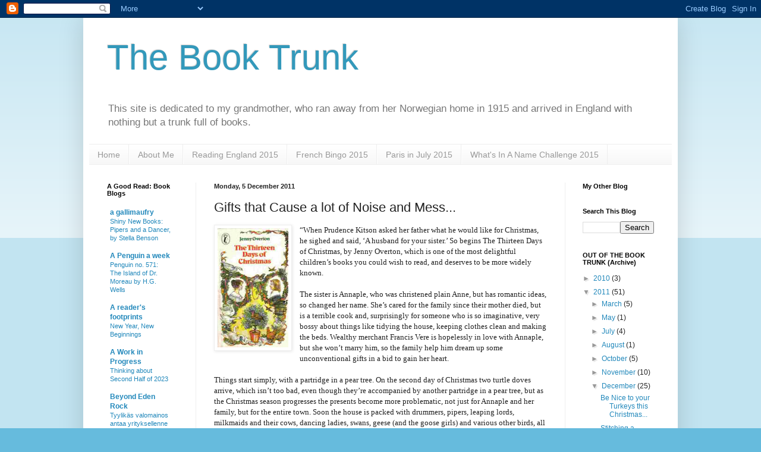

--- FILE ---
content_type: text/html; charset=UTF-8
request_url: https://chriscross-thebooktrunk.blogspot.com/2011/12/gifts-that-cause-lot-of-noise-and-mess.html
body_size: 19141
content:
<!DOCTYPE html>
<html class='v2' dir='ltr' lang='en-GB'>
<head>
<link href='https://www.blogger.com/static/v1/widgets/335934321-css_bundle_v2.css' rel='stylesheet' type='text/css'/>
<meta content='width=1100' name='viewport'/>
<meta content='text/html; charset=UTF-8' http-equiv='Content-Type'/>
<meta content='blogger' name='generator'/>
<link href='https://chriscross-thebooktrunk.blogspot.com/favicon.ico' rel='icon' type='image/x-icon'/>
<link href='http://chriscross-thebooktrunk.blogspot.com/2011/12/gifts-that-cause-lot-of-noise-and-mess.html' rel='canonical'/>
<link rel="alternate" type="application/atom+xml" title="The Book Trunk - Atom" href="https://chriscross-thebooktrunk.blogspot.com/feeds/posts/default" />
<link rel="alternate" type="application/rss+xml" title="The Book Trunk - RSS" href="https://chriscross-thebooktrunk.blogspot.com/feeds/posts/default?alt=rss" />
<link rel="service.post" type="application/atom+xml" title="The Book Trunk - Atom" href="https://www.blogger.com/feeds/4512516523018627966/posts/default" />

<link rel="alternate" type="application/atom+xml" title="The Book Trunk - Atom" href="https://chriscross-thebooktrunk.blogspot.com/feeds/1530388084985751187/comments/default" />
<!--Can't find substitution for tag [blog.ieCssRetrofitLinks]-->
<link href='https://blogger.googleusercontent.com/img/b/R29vZ2xl/AVvXsEgi3tphDE92D_DP1w1dt9cx65jg50SEZxXlTgcME2DBl0YQGwjCVy0MUPMQv69kimanXHxV4E5tfjkHf47K9WC1kF-RvUSBE2YlQzVekVgroisP8g75ex8dDrasolrRmr9MfS_TEUsXpA0m/s200/13daysofchristmas.jpg' rel='image_src'/>
<meta content='http://chriscross-thebooktrunk.blogspot.com/2011/12/gifts-that-cause-lot-of-noise-and-mess.html' property='og:url'/>
<meta content='Gifts that Cause a lot of Noise and Mess...' property='og:title'/>
<meta content='“When Prudence Kitson asked her father what he would like for Christmas, he sighed and said, ‘A husband for your sister.’ So begins The Thir...' property='og:description'/>
<meta content='https://blogger.googleusercontent.com/img/b/R29vZ2xl/AVvXsEgi3tphDE92D_DP1w1dt9cx65jg50SEZxXlTgcME2DBl0YQGwjCVy0MUPMQv69kimanXHxV4E5tfjkHf47K9WC1kF-RvUSBE2YlQzVekVgroisP8g75ex8dDrasolrRmr9MfS_TEUsXpA0m/w1200-h630-p-k-no-nu/13daysofchristmas.jpg' property='og:image'/>
<title>The Book Trunk: Gifts that Cause a lot of Noise and Mess...</title>
<style id='page-skin-1' type='text/css'><!--
/*
-----------------------------------------------
Blogger Template Style
Name:     Simple
Designer: Blogger
URL:      www.blogger.com
----------------------------------------------- */
/* Content
----------------------------------------------- */
body {
font: normal normal 12px Arial, Tahoma, Helvetica, FreeSans, sans-serif;
color: #222222;
background: #66bbdd none repeat scroll top left;
padding: 0 40px 40px 40px;
}
html body .region-inner {
min-width: 0;
max-width: 100%;
width: auto;
}
h2 {
font-size: 22px;
}
a:link {
text-decoration:none;
color: #2288bb;
}
a:visited {
text-decoration:none;
color: #888888;
}
a:hover {
text-decoration:underline;
color: #33aaff;
}
.body-fauxcolumn-outer .fauxcolumn-inner {
background: transparent url(https://resources.blogblog.com/blogblog/data/1kt/simple/body_gradient_tile_light.png) repeat scroll top left;
_background-image: none;
}
.body-fauxcolumn-outer .cap-top {
position: absolute;
z-index: 1;
height: 400px;
width: 100%;
}
.body-fauxcolumn-outer .cap-top .cap-left {
width: 100%;
background: transparent url(https://resources.blogblog.com/blogblog/data/1kt/simple/gradients_light.png) repeat-x scroll top left;
_background-image: none;
}
.content-outer {
-moz-box-shadow: 0 0 40px rgba(0, 0, 0, .15);
-webkit-box-shadow: 0 0 5px rgba(0, 0, 0, .15);
-goog-ms-box-shadow: 0 0 10px #333333;
box-shadow: 0 0 40px rgba(0, 0, 0, .15);
margin-bottom: 1px;
}
.content-inner {
padding: 10px 10px;
}
.content-inner {
background-color: #ffffff;
}
/* Header
----------------------------------------------- */
.header-outer {
background: transparent none repeat-x scroll 0 -400px;
_background-image: none;
}
.Header h1 {
font: normal normal 60px Arial, Tahoma, Helvetica, FreeSans, sans-serif;
color: #3399bb;
text-shadow: -1px -1px 1px rgba(0, 0, 0, .2);
}
.Header h1 a {
color: #3399bb;
}
.Header .description {
font-size: 140%;
color: #777777;
}
.header-inner .Header .titlewrapper {
padding: 22px 30px;
}
.header-inner .Header .descriptionwrapper {
padding: 0 30px;
}
/* Tabs
----------------------------------------------- */
.tabs-inner .section:first-child {
border-top: 1px solid #eeeeee;
}
.tabs-inner .section:first-child ul {
margin-top: -1px;
border-top: 1px solid #eeeeee;
border-left: 0 solid #eeeeee;
border-right: 0 solid #eeeeee;
}
.tabs-inner .widget ul {
background: #f5f5f5 url(https://resources.blogblog.com/blogblog/data/1kt/simple/gradients_light.png) repeat-x scroll 0 -800px;
_background-image: none;
border-bottom: 1px solid #eeeeee;
margin-top: 0;
margin-left: -30px;
margin-right: -30px;
}
.tabs-inner .widget li a {
display: inline-block;
padding: .6em 1em;
font: normal normal 14px Arial, Tahoma, Helvetica, FreeSans, sans-serif;
color: #999999;
border-left: 1px solid #ffffff;
border-right: 1px solid #eeeeee;
}
.tabs-inner .widget li:first-child a {
border-left: none;
}
.tabs-inner .widget li.selected a, .tabs-inner .widget li a:hover {
color: #000000;
background-color: #eeeeee;
text-decoration: none;
}
/* Columns
----------------------------------------------- */
.main-outer {
border-top: 0 solid #eeeeee;
}
.fauxcolumn-left-outer .fauxcolumn-inner {
border-right: 1px solid #eeeeee;
}
.fauxcolumn-right-outer .fauxcolumn-inner {
border-left: 1px solid #eeeeee;
}
/* Headings
----------------------------------------------- */
div.widget > h2,
div.widget h2.title {
margin: 0 0 1em 0;
font: normal bold 11px Arial, Tahoma, Helvetica, FreeSans, sans-serif;
color: #000000;
}
/* Widgets
----------------------------------------------- */
.widget .zippy {
color: #999999;
text-shadow: 2px 2px 1px rgba(0, 0, 0, .1);
}
.widget .popular-posts ul {
list-style: none;
}
/* Posts
----------------------------------------------- */
h2.date-header {
font: normal bold 11px Arial, Tahoma, Helvetica, FreeSans, sans-serif;
}
.date-header span {
background-color: transparent;
color: #222222;
padding: inherit;
letter-spacing: inherit;
margin: inherit;
}
.main-inner {
padding-top: 30px;
padding-bottom: 30px;
}
.main-inner .column-center-inner {
padding: 0 15px;
}
.main-inner .column-center-inner .section {
margin: 0 15px;
}
.post {
margin: 0 0 25px 0;
}
h3.post-title, .comments h4 {
font: normal normal 22px Arial, Tahoma, Helvetica, FreeSans, sans-serif;
margin: .75em 0 0;
}
.post-body {
font-size: 110%;
line-height: 1.4;
position: relative;
}
.post-body img, .post-body .tr-caption-container, .Profile img, .Image img,
.BlogList .item-thumbnail img {
padding: 2px;
background: #ffffff;
border: 1px solid #eeeeee;
-moz-box-shadow: 1px 1px 5px rgba(0, 0, 0, .1);
-webkit-box-shadow: 1px 1px 5px rgba(0, 0, 0, .1);
box-shadow: 1px 1px 5px rgba(0, 0, 0, .1);
}
.post-body img, .post-body .tr-caption-container {
padding: 5px;
}
.post-body .tr-caption-container {
color: #222222;
}
.post-body .tr-caption-container img {
padding: 0;
background: transparent;
border: none;
-moz-box-shadow: 0 0 0 rgba(0, 0, 0, .1);
-webkit-box-shadow: 0 0 0 rgba(0, 0, 0, .1);
box-shadow: 0 0 0 rgba(0, 0, 0, .1);
}
.post-header {
margin: 0 0 1.5em;
line-height: 1.6;
font-size: 90%;
}
.post-footer {
margin: 20px -2px 0;
padding: 5px 10px;
color: #666666;
background-color: #f9f9f9;
border-bottom: 1px solid #eeeeee;
line-height: 1.6;
font-size: 90%;
}
#comments .comment-author {
padding-top: 1.5em;
border-top: 1px solid #eeeeee;
background-position: 0 1.5em;
}
#comments .comment-author:first-child {
padding-top: 0;
border-top: none;
}
.avatar-image-container {
margin: .2em 0 0;
}
#comments .avatar-image-container img {
border: 1px solid #eeeeee;
}
/* Comments
----------------------------------------------- */
.comments .comments-content .icon.blog-author {
background-repeat: no-repeat;
background-image: url([data-uri]);
}
.comments .comments-content .loadmore a {
border-top: 1px solid #999999;
border-bottom: 1px solid #999999;
}
.comments .comment-thread.inline-thread {
background-color: #f9f9f9;
}
.comments .continue {
border-top: 2px solid #999999;
}
/* Accents
---------------------------------------------- */
.section-columns td.columns-cell {
border-left: 1px solid #eeeeee;
}
.blog-pager {
background: transparent none no-repeat scroll top center;
}
.blog-pager-older-link, .home-link,
.blog-pager-newer-link {
background-color: #ffffff;
padding: 5px;
}
.footer-outer {
border-top: 0 dashed #bbbbbb;
}
/* Mobile
----------------------------------------------- */
body.mobile  {
background-size: auto;
}
.mobile .body-fauxcolumn-outer {
background: transparent none repeat scroll top left;
}
.mobile .body-fauxcolumn-outer .cap-top {
background-size: 100% auto;
}
.mobile .content-outer {
-webkit-box-shadow: 0 0 3px rgba(0, 0, 0, .15);
box-shadow: 0 0 3px rgba(0, 0, 0, .15);
}
.mobile .tabs-inner .widget ul {
margin-left: 0;
margin-right: 0;
}
.mobile .post {
margin: 0;
}
.mobile .main-inner .column-center-inner .section {
margin: 0;
}
.mobile .date-header span {
padding: 0.1em 10px;
margin: 0 -10px;
}
.mobile h3.post-title {
margin: 0;
}
.mobile .blog-pager {
background: transparent none no-repeat scroll top center;
}
.mobile .footer-outer {
border-top: none;
}
.mobile .main-inner, .mobile .footer-inner {
background-color: #ffffff;
}
.mobile-index-contents {
color: #222222;
}
.mobile-link-button {
background-color: #2288bb;
}
.mobile-link-button a:link, .mobile-link-button a:visited {
color: #ffffff;
}
.mobile .tabs-inner .section:first-child {
border-top: none;
}
.mobile .tabs-inner .PageList .widget-content {
background-color: #eeeeee;
color: #000000;
border-top: 1px solid #eeeeee;
border-bottom: 1px solid #eeeeee;
}
.mobile .tabs-inner .PageList .widget-content .pagelist-arrow {
border-left: 1px solid #eeeeee;
}

--></style>
<style id='template-skin-1' type='text/css'><!--
body {
min-width: 1000px;
}
.content-outer, .content-fauxcolumn-outer, .region-inner {
min-width: 1000px;
max-width: 1000px;
_width: 1000px;
}
.main-inner .columns {
padding-left: 180px;
padding-right: 180px;
}
.main-inner .fauxcolumn-center-outer {
left: 180px;
right: 180px;
/* IE6 does not respect left and right together */
_width: expression(this.parentNode.offsetWidth -
parseInt("180px") -
parseInt("180px") + 'px');
}
.main-inner .fauxcolumn-left-outer {
width: 180px;
}
.main-inner .fauxcolumn-right-outer {
width: 180px;
}
.main-inner .column-left-outer {
width: 180px;
right: 100%;
margin-left: -180px;
}
.main-inner .column-right-outer {
width: 180px;
margin-right: -180px;
}
#layout {
min-width: 0;
}
#layout .content-outer {
min-width: 0;
width: 800px;
}
#layout .region-inner {
min-width: 0;
width: auto;
}
body#layout div.add_widget {
padding: 8px;
}
body#layout div.add_widget a {
margin-left: 32px;
}
--></style>
<link href='https://www.blogger.com/dyn-css/authorization.css?targetBlogID=4512516523018627966&amp;zx=b2f28e18-10a2-49a5-82bc-8d120265e5d8' media='none' onload='if(media!=&#39;all&#39;)media=&#39;all&#39;' rel='stylesheet'/><noscript><link href='https://www.blogger.com/dyn-css/authorization.css?targetBlogID=4512516523018627966&amp;zx=b2f28e18-10a2-49a5-82bc-8d120265e5d8' rel='stylesheet'/></noscript>
<meta name='google-adsense-platform-account' content='ca-host-pub-1556223355139109'/>
<meta name='google-adsense-platform-domain' content='blogspot.com'/>

</head>
<body class='loading variant-pale'>
<div class='navbar section' id='navbar' name='Navbar'><div class='widget Navbar' data-version='1' id='Navbar1'><script type="text/javascript">
    function setAttributeOnload(object, attribute, val) {
      if(window.addEventListener) {
        window.addEventListener('load',
          function(){ object[attribute] = val; }, false);
      } else {
        window.attachEvent('onload', function(){ object[attribute] = val; });
      }
    }
  </script>
<div id="navbar-iframe-container"></div>
<script type="text/javascript" src="https://apis.google.com/js/platform.js"></script>
<script type="text/javascript">
      gapi.load("gapi.iframes:gapi.iframes.style.bubble", function() {
        if (gapi.iframes && gapi.iframes.getContext) {
          gapi.iframes.getContext().openChild({
              url: 'https://www.blogger.com/navbar/4512516523018627966?po\x3d1530388084985751187\x26origin\x3dhttps://chriscross-thebooktrunk.blogspot.com',
              where: document.getElementById("navbar-iframe-container"),
              id: "navbar-iframe"
          });
        }
      });
    </script><script type="text/javascript">
(function() {
var script = document.createElement('script');
script.type = 'text/javascript';
script.src = '//pagead2.googlesyndication.com/pagead/js/google_top_exp.js';
var head = document.getElementsByTagName('head')[0];
if (head) {
head.appendChild(script);
}})();
</script>
</div></div>
<div class='body-fauxcolumns'>
<div class='fauxcolumn-outer body-fauxcolumn-outer'>
<div class='cap-top'>
<div class='cap-left'></div>
<div class='cap-right'></div>
</div>
<div class='fauxborder-left'>
<div class='fauxborder-right'></div>
<div class='fauxcolumn-inner'>
</div>
</div>
<div class='cap-bottom'>
<div class='cap-left'></div>
<div class='cap-right'></div>
</div>
</div>
</div>
<div class='content'>
<div class='content-fauxcolumns'>
<div class='fauxcolumn-outer content-fauxcolumn-outer'>
<div class='cap-top'>
<div class='cap-left'></div>
<div class='cap-right'></div>
</div>
<div class='fauxborder-left'>
<div class='fauxborder-right'></div>
<div class='fauxcolumn-inner'>
</div>
</div>
<div class='cap-bottom'>
<div class='cap-left'></div>
<div class='cap-right'></div>
</div>
</div>
</div>
<div class='content-outer'>
<div class='content-cap-top cap-top'>
<div class='cap-left'></div>
<div class='cap-right'></div>
</div>
<div class='fauxborder-left content-fauxborder-left'>
<div class='fauxborder-right content-fauxborder-right'></div>
<div class='content-inner'>
<header>
<div class='header-outer'>
<div class='header-cap-top cap-top'>
<div class='cap-left'></div>
<div class='cap-right'></div>
</div>
<div class='fauxborder-left header-fauxborder-left'>
<div class='fauxborder-right header-fauxborder-right'></div>
<div class='region-inner header-inner'>
<div class='header section' id='header' name='Header'><div class='widget Header' data-version='1' id='Header1'>
<div id='header-inner'>
<div class='titlewrapper'>
<h1 class='title'>
<a href='https://chriscross-thebooktrunk.blogspot.com/'>
The Book Trunk
</a>
</h1>
</div>
<div class='descriptionwrapper'>
<p class='description'><span>This site is dedicated to my grandmother, who ran away from her Norwegian home in 1915 and arrived in England with nothing but a trunk full of books.</span></p>
</div>
</div>
</div></div>
</div>
</div>
<div class='header-cap-bottom cap-bottom'>
<div class='cap-left'></div>
<div class='cap-right'></div>
</div>
</div>
</header>
<div class='tabs-outer'>
<div class='tabs-cap-top cap-top'>
<div class='cap-left'></div>
<div class='cap-right'></div>
</div>
<div class='fauxborder-left tabs-fauxborder-left'>
<div class='fauxborder-right tabs-fauxborder-right'></div>
<div class='region-inner tabs-inner'>
<div class='tabs section' id='crosscol' name='Cross-column'><div class='widget PageList' data-version='1' id='PageList1'>
<h2>Pages</h2>
<div class='widget-content'>
<ul>
<li>
<a href='https://chriscross-thebooktrunk.blogspot.com/'>Home</a>
</li>
<li>
<a href='https://chriscross-thebooktrunk.blogspot.com/p/book-challenges.html'>About Me</a>
</li>
<li>
<a href='https://chriscross-thebooktrunk.blogspot.com/p/reading-england.html'>Reading England 2015</a>
</li>
<li>
<a href='https://chriscross-thebooktrunk.blogspot.com/p/links.html'>French Bingo 2015</a>
</li>
<li>
<a href='https://chriscross-thebooktrunk.blogspot.com/p/book-challenges_18.html'>Paris in July 2015</a>
</li>
<li>
<a href='https://chriscross-thebooktrunk.blogspot.com/p/whats-in-name-challenge-2015.html'>What's In A Name Challenge 2015</a>
</li>
</ul>
<div class='clear'></div>
</div>
</div></div>
<div class='tabs no-items section' id='crosscol-overflow' name='Cross-Column 2'></div>
</div>
</div>
<div class='tabs-cap-bottom cap-bottom'>
<div class='cap-left'></div>
<div class='cap-right'></div>
</div>
</div>
<div class='main-outer'>
<div class='main-cap-top cap-top'>
<div class='cap-left'></div>
<div class='cap-right'></div>
</div>
<div class='fauxborder-left main-fauxborder-left'>
<div class='fauxborder-right main-fauxborder-right'></div>
<div class='region-inner main-inner'>
<div class='columns fauxcolumns'>
<div class='fauxcolumn-outer fauxcolumn-center-outer'>
<div class='cap-top'>
<div class='cap-left'></div>
<div class='cap-right'></div>
</div>
<div class='fauxborder-left'>
<div class='fauxborder-right'></div>
<div class='fauxcolumn-inner'>
</div>
</div>
<div class='cap-bottom'>
<div class='cap-left'></div>
<div class='cap-right'></div>
</div>
</div>
<div class='fauxcolumn-outer fauxcolumn-left-outer'>
<div class='cap-top'>
<div class='cap-left'></div>
<div class='cap-right'></div>
</div>
<div class='fauxborder-left'>
<div class='fauxborder-right'></div>
<div class='fauxcolumn-inner'>
</div>
</div>
<div class='cap-bottom'>
<div class='cap-left'></div>
<div class='cap-right'></div>
</div>
</div>
<div class='fauxcolumn-outer fauxcolumn-right-outer'>
<div class='cap-top'>
<div class='cap-left'></div>
<div class='cap-right'></div>
</div>
<div class='fauxborder-left'>
<div class='fauxborder-right'></div>
<div class='fauxcolumn-inner'>
</div>
</div>
<div class='cap-bottom'>
<div class='cap-left'></div>
<div class='cap-right'></div>
</div>
</div>
<!-- corrects IE6 width calculation -->
<div class='columns-inner'>
<div class='column-center-outer'>
<div class='column-center-inner'>
<div class='main section' id='main' name='Main'><div class='widget Blog' data-version='1' id='Blog1'>
<div class='blog-posts hfeed'>

          <div class="date-outer">
        
<h2 class='date-header'><span>Monday, 5 December 2011</span></h2>

          <div class="date-posts">
        
<div class='post-outer'>
<div class='post hentry uncustomized-post-template' itemprop='blogPost' itemscope='itemscope' itemtype='http://schema.org/BlogPosting'>
<meta content='https://blogger.googleusercontent.com/img/b/R29vZ2xl/AVvXsEgi3tphDE92D_DP1w1dt9cx65jg50SEZxXlTgcME2DBl0YQGwjCVy0MUPMQv69kimanXHxV4E5tfjkHf47K9WC1kF-RvUSBE2YlQzVekVgroisP8g75ex8dDrasolrRmr9MfS_TEUsXpA0m/s200/13daysofchristmas.jpg' itemprop='image_url'/>
<meta content='4512516523018627966' itemprop='blogId'/>
<meta content='1530388084985751187' itemprop='postId'/>
<a name='1530388084985751187'></a>
<h3 class='post-title entry-title' itemprop='name'>
Gifts that Cause a lot of Noise and Mess...
</h3>
<div class='post-header'>
<div class='post-header-line-1'></div>
</div>
<div class='post-body entry-content' id='post-body-1530388084985751187' itemprop='description articleBody'>
<div class="MsoNoSpacing"><div class="separator" style="clear: both; text-align: center;"><a href="https://blogger.googleusercontent.com/img/b/R29vZ2xl/AVvXsEgi3tphDE92D_DP1w1dt9cx65jg50SEZxXlTgcME2DBl0YQGwjCVy0MUPMQv69kimanXHxV4E5tfjkHf47K9WC1kF-RvUSBE2YlQzVekVgroisP8g75ex8dDrasolrRmr9MfS_TEUsXpA0m/s1600/13daysofchristmas.jpg" imageanchor="1" style="clear: left; float: left; margin-bottom: 1em; margin-right: 1em;"><img border="0" height="200" src="https://blogger.googleusercontent.com/img/b/R29vZ2xl/AVvXsEgi3tphDE92D_DP1w1dt9cx65jg50SEZxXlTgcME2DBl0YQGwjCVy0MUPMQv69kimanXHxV4E5tfjkHf47K9WC1kF-RvUSBE2YlQzVekVgroisP8g75ex8dDrasolrRmr9MfS_TEUsXpA0m/s200/13daysofchristmas.jpg" width="119" /></a></div><span lang="EN-US" style="font-family: Georgia, serif;">&#8220;When Prudence Kitson asked her father what he would like for Christmas, he sighed and said, &#8216;A husband for your sister.&#8217; So begins The Thirteen Days of Christmas, by Jenny Overton, which is one of the most delightful children&#8217;s books you could wish to read, and deserves to be more widely known.<o:p></o:p></span></div><div class="MsoNoSpacing"><br />
</div><div class="MsoNoSpacing"><span lang="EN-US" style="font-family: Georgia, serif;">The sister is Annaple, who was christened plain Anne, but has romantic ideas, so changed her name. She&#8217;s cared for the family since their mother died, but is a terrible cook and, surprisingly for someone who is so imaginative, very bossy about things like tidying the house, keeping clothes clean and making the beds. Wealthy merchant Francis Vere is hopelessly in love with Annaple, but she won&#8217;t marry him, so the family help him dream up some unconventional gifts in a bid to gain her heart.<o:p></o:p></span></div><div class="MsoNoSpacing"><br />
</div><div class="MsoNoSpacing"><span lang="EN-US" style="font-family: Georgia, serif;">Things start simply, with a partridge in a pear tree. On the second day of Christmas two turtle doves arrive, which isn&#8217;t too bad, even though they&#8217;re accompanied by another partridge in a pear tree, but as the Christmas season progresses the presents become more problematic, not just for Annaple and her family, but for the entire town. Soon the house is packed with drummers, pipers, leaping lords, milkmaids and their cows, dancing ladies, swans, geese (and the goose girls) and various other birds, all demanding to be fed, all needing somewhere to sleep &#8211; and all making the most terrible noise, and creating a terrible mess.<o:p></o:p></span></div><div class="MsoNoSpacing"><br />
</div><div class="MsoNoSpacing"><span lang="EN-US" style="font-family: Georgia, serif;">To add to the chaos, each morning crowds gather outside the Kitsons&#8217; home, waiting to see what the day&#8217;s present will be...<o:p></o:p></span></div><div class="MsoNoSpacing"><br />
</div><div class="MsoNoSpacing"><span lang="EN-US" style="font-family: Georgia, serif;">As you can see, the story is an imaginative interpretation of a well-known song, and it also includes long forgotten carols, and fascinating details of the ancient customs and activities which took place on the various days of Christmas, right the way though to January 6. My battered Puffin edition (published in 1972) contains fabulous illustrations by Shirley Hughes, and from these it&#8217;s obvious that the tale takes place in Stuart times &#8211; pre-civil war, perhaps, judging from the style of clothes, but this is never specified.<o:p></o:p></span><br />
<div class="separator" style="clear: both; text-align: center;"><a href="https://blogger.googleusercontent.com/img/b/R29vZ2xl/AVvXsEj_qyEudZZKyDg1MoqeRBl29L1EZg4yxbsFr9_WnmvkjyDvnIkBMWQURnAqcUoMyIgorGQ8f_2XFF5ygh4B_J71LhfuZVw-SYeEvV3OdokyQtOFOWJuyJkr15cWLFj_XQlhMvo49yL3ptlV/s1600/AdventBookfest-3cut.jpg" imageanchor="1" style="margin-left: 1em; margin-right: 1em;"><img border="0" height="157" src="https://blogger.googleusercontent.com/img/b/R29vZ2xl/AVvXsEj_qyEudZZKyDg1MoqeRBl29L1EZg4yxbsFr9_WnmvkjyDvnIkBMWQURnAqcUoMyIgorGQ8f_2XFF5ygh4B_J71LhfuZVw-SYeEvV3OdokyQtOFOWJuyJkr15cWLFj_XQlhMvo49yL3ptlV/s200/AdventBookfest-3cut.jpg" width="200" /></a></div><span lang="EN-US" style="font-family: Georgia, serif;"><br />
</span><br />
<span lang="EN-US" style="font-family: Georgia, serif;"><br />
</span><br />
<span lang="EN-US" style="font-family: Georgia, serif;"><br />
</span></div>
<div style='clear: both;'></div>
</div>
<div class='post-footer'>
<div class='post-footer-line post-footer-line-1'>
<span class='post-author vcard'>
Posted by
<span class='fn' itemprop='author' itemscope='itemscope' itemtype='http://schema.org/Person'>
<meta content='https://www.blogger.com/profile/09814026435889782750' itemprop='url'/>
<a class='g-profile' href='https://www.blogger.com/profile/09814026435889782750' rel='author' title='author profile'>
<span itemprop='name'>Christine Harding</span>
</a>
</span>
</span>
<span class='post-timestamp'>
at
<meta content='http://chriscross-thebooktrunk.blogspot.com/2011/12/gifts-that-cause-lot-of-noise-and-mess.html' itemprop='url'/>
<a class='timestamp-link' href='https://chriscross-thebooktrunk.blogspot.com/2011/12/gifts-that-cause-lot-of-noise-and-mess.html' rel='bookmark' title='permanent link'><abbr class='published' itemprop='datePublished' title='2011-12-05T20:51:00Z'>8:51 pm</abbr></a>
</span>
<span class='post-comment-link'>
</span>
<span class='post-icons'>
<span class='item-action'>
<a href='https://www.blogger.com/email-post/4512516523018627966/1530388084985751187' title='Email Post'>
<img alt='' class='icon-action' height='13' src='https://resources.blogblog.com/img/icon18_email.gif' width='18'/>
</a>
</span>
<span class='item-control blog-admin pid-194602049'>
<a href='https://www.blogger.com/post-edit.g?blogID=4512516523018627966&postID=1530388084985751187&from=pencil' title='Edit Post'>
<img alt='' class='icon-action' height='18' src='https://resources.blogblog.com/img/icon18_edit_allbkg.gif' width='18'/>
</a>
</span>
</span>
<div class='post-share-buttons goog-inline-block'>
<a class='goog-inline-block share-button sb-email' href='https://www.blogger.com/share-post.g?blogID=4512516523018627966&postID=1530388084985751187&target=email' target='_blank' title='Email This'><span class='share-button-link-text'>Email This</span></a><a class='goog-inline-block share-button sb-blog' href='https://www.blogger.com/share-post.g?blogID=4512516523018627966&postID=1530388084985751187&target=blog' onclick='window.open(this.href, "_blank", "height=270,width=475"); return false;' target='_blank' title='BlogThis!'><span class='share-button-link-text'>BlogThis!</span></a><a class='goog-inline-block share-button sb-twitter' href='https://www.blogger.com/share-post.g?blogID=4512516523018627966&postID=1530388084985751187&target=twitter' target='_blank' title='Share to X'><span class='share-button-link-text'>Share to X</span></a><a class='goog-inline-block share-button sb-facebook' href='https://www.blogger.com/share-post.g?blogID=4512516523018627966&postID=1530388084985751187&target=facebook' onclick='window.open(this.href, "_blank", "height=430,width=640"); return false;' target='_blank' title='Share to Facebook'><span class='share-button-link-text'>Share to Facebook</span></a><a class='goog-inline-block share-button sb-pinterest' href='https://www.blogger.com/share-post.g?blogID=4512516523018627966&postID=1530388084985751187&target=pinterest' target='_blank' title='Share to Pinterest'><span class='share-button-link-text'>Share to Pinterest</span></a>
</div>
</div>
<div class='post-footer-line post-footer-line-2'>
<span class='post-labels'>
Labels:
<a href='https://chriscross-thebooktrunk.blogspot.com/search/label/Christmas%20book' rel='tag'>Christmas book</a>,
<a href='https://chriscross-thebooktrunk.blogspot.com/search/label/Jenny%20Overton' rel='tag'>Jenny Overton</a>,
<a href='https://chriscross-thebooktrunk.blogspot.com/search/label/The%20Thirteen%20Days%20of%20Christmas' rel='tag'>The Thirteen Days of Christmas</a>
</span>
</div>
<div class='post-footer-line post-footer-line-3'>
<span class='post-location'>
</span>
</div>
</div>
</div>
<div class='comments' id='comments'>
<a name='comments'></a>
<h4>No comments:</h4>
<div id='Blog1_comments-block-wrapper'>
<dl class='' id='comments-block'>
</dl>
</div>
<p class='comment-footer'>
<div class='comment-form'>
<a name='comment-form'></a>
<h4 id='comment-post-message'>Post a Comment</h4>
<p>
</p>
<a href='https://www.blogger.com/comment/frame/4512516523018627966?po=1530388084985751187&hl=en-GB&saa=85391&origin=https://chriscross-thebooktrunk.blogspot.com' id='comment-editor-src'></a>
<iframe allowtransparency='true' class='blogger-iframe-colorize blogger-comment-from-post' frameborder='0' height='410px' id='comment-editor' name='comment-editor' src='' width='100%'></iframe>
<script src='https://www.blogger.com/static/v1/jsbin/2830521187-comment_from_post_iframe.js' type='text/javascript'></script>
<script type='text/javascript'>
      BLOG_CMT_createIframe('https://www.blogger.com/rpc_relay.html');
    </script>
</div>
</p>
</div>
</div>

        </div></div>
      
</div>
<div class='blog-pager' id='blog-pager'>
<span id='blog-pager-newer-link'>
<a class='blog-pager-newer-link' href='https://chriscross-thebooktrunk.blogspot.com/2011/12/song-for-christmas.html' id='Blog1_blog-pager-newer-link' title='Newer Post'>Newer Post</a>
</span>
<span id='blog-pager-older-link'>
<a class='blog-pager-older-link' href='https://chriscross-thebooktrunk.blogspot.com/2011/12/minced-pyes.html' id='Blog1_blog-pager-older-link' title='Older Post'>Older Post</a>
</span>
<a class='home-link' href='https://chriscross-thebooktrunk.blogspot.com/'>Home</a>
</div>
<div class='clear'></div>
<div class='post-feeds'>
<div class='feed-links'>
Subscribe to:
<a class='feed-link' href='https://chriscross-thebooktrunk.blogspot.com/feeds/1530388084985751187/comments/default' target='_blank' type='application/atom+xml'>Post Comments (Atom)</a>
</div>
</div>
</div></div>
</div>
</div>
<div class='column-left-outer'>
<div class='column-left-inner'>
<aside>
<div class='sidebar section' id='sidebar-left-1'><div class='widget BlogList' data-version='1' id='BlogList1'>
<h2 class='title'>A Good Read: Book Blogs</h2>
<div class='widget-content'>
<div class='blog-list-container' id='BlogList1_container'>
<ul id='BlogList1_blogs'>
<li style='display: block;'>
<div class='blog-icon'>
</div>
<div class='blog-content'>
<div class='blog-title'>
<a href='https://gallimaufry.typepad.com/blog/' target='_blank'>
a gallimaufry</a>
</div>
<div class='item-content'>
<span class='item-title'>
<a href='https://gallimaufry.typepad.com/blog/2023/08/shiny-new-books-pipers-and-a-dancer-by-stella-benson.html' target='_blank'>
Shiny New Books: Pipers and a Dancer, by Stella Benson
</a>
</span>
</div>
</div>
<div style='clear: both;'></div>
</li>
<li style='display: block;'>
<div class='blog-icon'>
</div>
<div class='blog-content'>
<div class='blog-title'>
<a href='http://apenguinaweek.blogspot.com/' target='_blank'>
A Penguin a week</a>
</div>
<div class='item-content'>
<span class='item-title'>
<a href='http://apenguinaweek.blogspot.com/2015/10/penguin-no-571-island-of-dr-moreau-by.html' target='_blank'>
Penguin no. 571: The Island of Dr. Moreau by H.G. Wells
</a>
</span>
</div>
</div>
<div style='clear: both;'></div>
</li>
<li style='display: block;'>
<div class='blog-icon'>
</div>
<div class='blog-content'>
<div class='blog-title'>
<a href='https://inkyfoot.wordpress.com' target='_blank'>
A reader's footprints</a>
</div>
<div class='item-content'>
<span class='item-title'>
<a href='https://inkyfoot.wordpress.com/2026/01/08/new-year-new-beginnings/' target='_blank'>
New Year, New Beginnings
</a>
</span>
</div>
</div>
<div style='clear: both;'></div>
</li>
<li style='display: block;'>
<div class='blog-icon'>
</div>
<div class='blog-content'>
<div class='blog-title'>
<a href='https://danitorres.typepad.com/workinprogress/' target='_blank'>
A Work in Progress</a>
</div>
<div class='item-content'>
<span class='item-title'>
<a href='https://danitorres.typepad.com/workinprogress/2023/06/thinking-about-second-half-of-2023.html' target='_blank'>
Thinking about Second Half of 2023
</a>
</span>
</div>
</div>
<div style='clear: both;'></div>
</li>
<li style='display: block;'>
<div class='blog-icon'>
</div>
<div class='blog-content'>
<div class='blog-title'>
<a href='https://valomainoksia.fi/' target='_blank'>
Beyond Eden Rock</a>
</div>
<div class='item-content'>
<span class='item-title'>
<a href='https://valomainoksia.fi/tyylikas-valomainos-antaa-yrityksellenne-uuden-ilmeen/' target='_blank'>
Tyylikäs valomainos antaa yrityksellenne uuden ilmeen
</a>
</span>
</div>
</div>
<div style='clear: both;'></div>
</li>
<li style='display: block;'>
<div class='blog-icon'>
</div>
<div class='blog-content'>
<div class='blog-title'>
<a href='https://bookssnob.wordpress.com' target='_blank'>
Book Snob</a>
</div>
<div class='item-content'>
<span class='item-title'>
<a href='https://bookssnob.wordpress.com/2023/09/27/a-fresh-start/' target='_blank'>
A fresh start
</a>
</span>
</div>
</div>
<div style='clear: both;'></div>
</li>
<li style='display: block;'>
<div class='blog-icon'>
</div>
<div class='blog-content'>
<div class='blog-title'>
<a href='https://karensbooksandchocolate.blogspot.com/' target='_blank'>
Books and Chocolate</a>
</div>
<div class='item-content'>
<span class='item-title'>
<a href='https://karensbooksandchocolate.blogspot.com/2023/01/back-to-classics-challenge-2022-winner.html' target='_blank'>
Back To the Classics Challenge 2022: The Winner!
</a>
</span>
</div>
</div>
<div style='clear: both;'></div>
</li>
<li style='display: block;'>
<div class='blog-icon'>
</div>
<div class='blog-content'>
<div class='blog-title'>
<a href='https://booksasfood.blogspot.com/' target='_blank'>
books as food</a>
</div>
<div class='item-content'>
<span class='item-title'>
<a href='https://booksasfood.blogspot.com/2023/04/the-time-had-come-for-cull.html' target='_blank'>
"...the time had come for The Cull"
</a>
</span>
</div>
</div>
<div style='clear: both;'></div>
</li>
<li style='display: block;'>
<div class='blog-icon'>
</div>
<div class='blog-content'>
<div class='blog-title'>
<a href='https://www.theguardian.com/books' target='_blank'>
Books news, reviews and author interviews | guardian.co.uk</a>
</div>
<div class='item-content'>
<span class='item-title'>
<a href='https://www.theguardian.com/books/2026/jan/18/how-can-we-defend-ourselves-from-the-new-plague-of-human-fracking' target='_blank'>
How can we defend ourselves from the new plague of &#8216;human fracking&#8217;?
</a>
</span>
</div>
</div>
<div style='clear: both;'></div>
</li>
<li style='display: block;'>
<div class='blog-icon'>
</div>
<div class='blog-content'>
<div class='blog-title'>
<a href='https://booksplease.org' target='_blank'>
BooksPlease</a>
</div>
<div class='item-content'>
<span class='item-title'>
<a href='https://booksplease.org/2026/01/16/the-unicorn-book-beginnings-on-friday-the-friday-56/' target='_blank'>
The Unicorn: Book Beginnings on Friday & The Friday 56
</a>
</span>
</div>
</div>
<div style='clear: both;'></div>
</li>
<li style='display: block;'>
<div class='blog-icon'>
</div>
<div class='blog-content'>
<div class='blog-title'>
<a href='http://clothesinbooks.blogspot.com/' target='_blank'>
Clothes In Books</a>
</div>
<div class='item-content'>
<span class='item-title'>
<a href='http://clothesinbooks.blogspot.com/2026/01/no-direction-home-which-way-is-best.html' target='_blank'>
No Direction Home &#8211; which way is best?
</a>
</span>
</div>
</div>
<div style='clear: both;'></div>
</li>
<li style='display: block;'>
<div class='blog-icon'>
</div>
<div class='blog-content'>
<div class='blog-title'>
<a href='https://www.cornflowerbooks.co.uk/' target='_blank'>
Cornflower Books</a>
</div>
<div class='item-content'>
<span class='item-title'>
<a href='https://www.cornflowerbooks.co.uk/2023/08/augusts-books.html' target='_blank'>
August's books
</a>
</span>
</div>
</div>
<div style='clear: both;'></div>
</li>
<li style='display: block;'>
<div class='blog-icon'>
</div>
<div class='blog-content'>
<div class='blog-title'>
<a href='http://cosybooks.blogspot.com/' target='_blank'>
Cosy Books</a>
</div>
<div class='item-content'>
<span class='item-title'>
<a href='http://cosybooks.blogspot.com/2022/05/the-gentlewomen-by-laura-talbot.html' target='_blank'>
The Gentlewomen by Laura Talbot
</a>
</span>
</div>
</div>
<div style='clear: both;'></div>
</li>
<li style='display: block;'>
<div class='blog-icon'>
</div>
<div class='blog-content'>
<div class='blog-title'>
<a href='https://dovegreyreader.typepad.com/dovegreyreader_scribbles/' target='_blank'>
dovegreyreader scribbles</a>
</div>
<div class='item-content'>
<span class='item-title'>
<a href='https://dovegreyreader.typepad.com/dovegreyreader_scribbles/2021/05/dear-scribbles.html' target='_blank'>
Dear scribbles...
</a>
</span>
</div>
</div>
<div style='clear: both;'></div>
</li>
<li style='display: block;'>
<div class='blog-icon'>
</div>
<div class='blog-content'>
<div class='blog-title'>
<a href='https://fictionwritersreview.com' target='_blank'>
Fiction Writers Review</a>
</div>
<div class='item-content'>
<span class='item-title'>
<a href='https://fictionwritersreview.com/shoptalk/keeping-the-digital-lights-on/' target='_blank'>
Keeping the Digital Lights On
</a>
</span>
</div>
</div>
<div style='clear: both;'></div>
</li>
<li style='display: block;'>
<div class='blog-icon'>
</div>
<div class='blog-content'>
<div class='blog-title'>
<a href='http://furrowedmiddlebrow.blogspot.com/' target='_blank'>
FURROWED MIDDLEBROW</a>
</div>
<div class='item-content'>
<span class='item-title'>
<a href='http://furrowedmiddlebrow.blogspot.com/2025/12/the-furrowed-middlebrow-dozen-2025.html' target='_blank'>
THE FURROWED MIDDLEBROW DOZEN 2025
</a>
</span>
</div>
</div>
<div style='clear: both;'></div>
</li>
<li style='display: block;'>
<div class='blog-icon'>
</div>
<div class='blog-content'>
<div class='blog-title'>
<a href='https://gaskella.wordpress.com' target='_blank'>
Gaskella</a>
</div>
<div class='item-content'>
<span class='item-title'>
<a href='https://gaskella.wordpress.com/2015/03/29/a-musical-interlude/' target='_blank'>
A Musical Interlude
</a>
</span>
</div>
</div>
<div style='clear: both;'></div>
</li>
<li style='display: block;'>
<div class='blog-icon'>
</div>
<div class='blog-content'>
<div class='blog-title'>
<a href='https://geraniumcatsbookshelf.blogspot.com/' target='_blank'>
Geranium Cat's Bookshelf</a>
</div>
<div class='item-content'>
<span class='item-title'>
<a href='https://geraniumcatsbookshelf.blogspot.com/2019/08/the-lady-hardcastle-mysteries-by-te.html' target='_blank'>
The Lady Hardcastle Mysteries by T.E. Kinsey
</a>
</span>
</div>
</div>
<div style='clear: both;'></div>
</li>
<li style='display: block;'>
<div class='blog-icon'>
</div>
<div class='blog-content'>
<div class='blog-title'>
<a href='http://www.gudrunstights.com' target='_blank'>
Gudrun's Tights</a>
</div>
<div class='item-content'>
<span class='item-title'>
<a href='http://www.gudrunstights.com/2017/04/18/a-new-home/' target='_blank'>
A New Home
</a>
</span>
</div>
</div>
<div style='clear: both;'></div>
</li>
<li style='display: block;'>
<div class='blog-icon'>
</div>
<div class='blog-content'>
<div class='blog-title'>
<a href='https://harrietdevine.typepad.com/harriet_devines_blog/' target='_blank'>
Harriet Devine's Blog</a>
</div>
<div class='item-content'>
<span class='item-title'>
<a href='https://harrietdevine.typepad.com/harriet_devines_blog/2023/04/the-secret-vanguard-by-michael-innes-1940.html' target='_blank'>
The Secret Vanguard by Michael Innes (1940)
</a>
</span>
</div>
</div>
<div style='clear: both;'></div>
</li>
<li style='display: block;'>
<div class='blog-icon'>
</div>
<div class='blog-content'>
<div class='blog-title'>
<a href='https://heavenali.wordpress.com' target='_blank'>
heavenali</a>
</div>
<div class='item-content'>
<span class='item-title'>
<a href='https://heavenali.wordpress.com/2024/10/07/tales-from-my-reading-chair-an-update/' target='_blank'>
Tales from my reading chair &#8211; an update.
</a>
</span>
</div>
</div>
<div style='clear: both;'></div>
</li>
<li style='display: block;'>
<div class='blog-icon'>
</div>
<div class='blog-content'>
<div class='blog-title'>
<a href='http://howlingfrog.blogspot.com/' target='_blank'>
Howling Frog Books</a>
</div>
<div class='item-content'>
<span class='item-title'>
<a href='http://howlingfrog.blogspot.com/2026/01/circles-of-stone.html' target='_blank'>
Circles of Stone
</a>
</span>
</div>
</div>
<div style='clear: both;'></div>
</li>
<li style='display: block;'>
<div class='blog-icon'>
</div>
<div class='blog-content'>
<div class='blog-title'>
<a href='http://preferreading.blogspot.com/' target='_blank'>
I prefer reading</a>
</div>
<div class='item-content'>
<span class='item-title'>
<a href='http://preferreading.blogspot.com/2016/11/sunday-poetry-wilfred-owen.html' target='_blank'>
Sunday Poetry - Wilfred Owen
</a>
</span>
</div>
</div>
<div style='clear: both;'></div>
</li>
<li style='display: block;'>
<div class='blog-icon'>
</div>
<div class='blog-content'>
<div class='blog-title'>
<a href='https://kaggsysbookishramblings.wordpress.com' target='_blank'>
Kaggsy's Bookish Ramblings</a>
</div>
<div class='item-content'>
<span class='item-title'>
<a href='https://kaggsysbookishramblings.wordpress.com/2026/01/15/late-sunshine-under-clearing-cloud-souvenir/' target='_blank'>
&#8220;&#8230;late sunshine under clearing cloud&#8230;&#8221; #souvenir
</a>
</span>
</div>
</div>
<div style='clear: both;'></div>
</li>
<li style='display: block;'>
<div class='blog-icon'>
</div>
<div class='blog-content'>
<div class='blog-title'>
<a href='https://katemacdonald.net' target='_blank'>
Kate Macdonald</a>
</div>
<div class='item-content'>
<span class='item-title'>
<a href='https://katemacdonald.net/2025/12/31/the-last-battle-by-c-s-lewis/' target='_blank'>
The Last Battle, by C S Lewis
</a>
</span>
</div>
</div>
<div style='clear: both;'></div>
</li>
<li style='display: block;'>
<div class='blog-icon'>
</div>
<div class='blog-content'>
<div class='blog-title'>
<a href='https://leavesandpages.com' target='_blank'>
Leaves & Pages</a>
</div>
<div class='item-content'>
<span class='item-title'>
<a href='https://leavesandpages.com/2025/01/31/ontario-gothic-morgans-castle-by-jan-hilliard-1964/' target='_blank'>
Ontario Gothic: Morgan&#8217;s Castle by Jan Hilliard (1964)
</a>
</span>
</div>
</div>
<div style='clear: both;'></div>
</li>
<li style='display: block;'>
<div class='blog-icon'>
</div>
<div class='blog-content'>
<div class='blog-title'>
<a href='https://lettersfromahillfarm.blogspot.com/' target='_blank'>
Letters from a Hill Farm</a>
</div>
<div class='item-content'>
<span class='item-title'>
<a href='https://lettersfromahillfarm.blogspot.com/2025/03/ages.html' target='_blank'>
Ages
</a>
</span>
</div>
</div>
<div style='clear: both;'></div>
</li>
<li style='display: block;'>
<div class='blog-icon'>
</div>
<div class='blog-content'>
<div class='blog-title'>
<a href='https://callmemadam.livejournal.com/' target='_blank'>
Life must be filled up</a>
</div>
<div class='item-content'>
<span class='item-title'>
<a href='https://callmemadam.livejournal.com/763159.html' target='_blank'>
Our revels now are ended
</a>
</span>
</div>
</div>
<div style='clear: both;'></div>
</li>
<li style='display: block;'>
<div class='blog-icon'>
</div>
<div class='blog-content'>
<div class='blog-title'>
<a href='https://lizzysiddal.wordpress.com' target='_blank'>
Lizzy's Literary Life</a>
</div>
<div class='item-content'>
<span class='item-title'>
<a href='https://lizzysiddal.wordpress.com/2022/11/01/its-november-german-literature-month-has-a-new-home-germanlitmonth/' target='_blank'>
It&#8217;s November. German Literature Month has a new home. #germanlitmonth
</a>
</span>
</div>
</div>
<div style='clear: both;'></div>
</li>
<li style='display: block;'>
<div class='blog-icon'>
</div>
<div class='blog-content'>
<div class='blog-title'>
<a href='https://maryslibrary.typepad.com/my_weblog/' target='_blank'>
MarysLibrary</a>
</div>
<div class='item-content'>
<span class='item-title'>
<a href='https://maryslibrary.typepad.com/my_weblog/2023/01/remembering-barbara-walters.html' target='_blank'>
Remembering Barbara Walters
</a>
</span>
</div>
</div>
<div style='clear: both;'></div>
</li>
<li style='display: block;'>
<div class='blog-icon'>
</div>
<div class='blog-content'>
<div class='blog-title'>
<a href='https://mirabiledictu.org' target='_blank'>
Mirabile Dictu</a>
</div>
<div class='item-content'>
<span class='item-title'>
<a href='https://mirabiledictu.org/2018/10/06/moving-to-thornfield-hall/' target='_blank'>
Moving to Thornfield Hall!
</a>
</span>
</div>
</div>
<div style='clear: both;'></div>
</li>
<li style='display: block;'>
<div class='blog-icon'>
</div>
<div class='blog-content'>
<div class='blog-title'>
<a href='https://missdarcyslibrary.wordpress.com' target='_blank'>
Miss Darcy's Library</a>
</div>
<div class='item-content'>
<span class='item-title'>
<a href='https://missdarcyslibrary.wordpress.com/2017/09/30/the-consolations-of-the-forest-by-sylvain-tesson-2011/' target='_blank'>
The Consolations of the Forest, by Sylvain Tesson (2011)
</a>
</span>
</div>
</div>
<div style='clear: both;'></div>
</li>
<li style='display: block;'>
<div class='blog-icon'>
</div>
<div class='blog-content'>
<div class='blog-title'>
<a href='http://mrsminiversdaughter.blogspot.com/' target='_blank'>
mrs miniver's daughter</a>
</div>
<div class='item-content'>
<span class='item-title'>
<a href='http://mrsminiversdaughter.blogspot.com/2025/12/ive-been-away-for-far-too-long-to-play.html' target='_blank'>
</a>
</span>
</div>
</div>
<div style='clear: both;'></div>
</li>
<li style='display: block;'>
<div class='blog-icon'>
</div>
<div class='blog-content'>
<div class='blog-title'>
<a href='https://laurasmusings.wordpress.com' target='_blank'>
Musings</a>
</div>
<div class='item-content'>
<span class='item-title'>
<a href='https://laurasmusings.wordpress.com/2013/09/01/you-can-find-me-on-librarything/' target='_blank'>
You can find me on LibraryThing &#8230;
</a>
</span>
</div>
</div>
<div style='clear: both;'></div>
</li>
<li style='display: block;'>
<div class='blog-icon'>
</div>
<div class='blog-content'>
<div class='blog-title'>
<a href='http://myporchblog.blogspot.com/' target='_blank'>
My Porch</a>
</div>
<div class='item-content'>
<span class='item-title'>
<a href='http://myporchblog.blogspot.com/2015/04/my-porch-is-dead.html' target='_blank'>
MY PORCH IS DEAD!
</a>
</span>
</div>
</div>
<div style='clear: both;'></div>
</li>
<li style='display: block;'>
<div class='blog-icon'>
</div>
<div class='blog-content'>
<div class='blog-title'>
<a href='https://randomjottings.typepad.com/random_jottings_of_an_ope/' target='_blank'>
Random Jottings</a>
</div>
<div class='item-content'>
<span class='item-title'>
<a href='https://randomjottings.typepad.com/random_jottings_of_an_ope/2023/09/reading-fog.html' target='_blank'>
Reading fog
</a>
</span>
</div>
</div>
<div style='clear: both;'></div>
</li>
<li style='display: block;'>
<div class='blog-icon'>
</div>
<div class='blog-content'>
<div class='blog-title'>
<a href='http://read-warbler.blogspot.com/' target='_blank'>
read_warbler</a>
</div>
<div class='item-content'>
<span class='item-title'>
<a href='http://read-warbler.blogspot.com/2025/12/merry-christmas-and-few-books.html' target='_blank'>
Merry Christmas and a few books
</a>
</span>
</div>
</div>
<div style='clear: both;'></div>
</li>
<li style='display: block;'>
<div class='blog-icon'>
</div>
<div class='blog-content'>
<div class='blog-title'>
<a href='https://reading19001950.wordpress.com' target='_blank'>
Reading 1900-1950</a>
</div>
<div class='item-content'>
<span class='item-title'>
<a href='https://reading19001950.wordpress.com/2026/01/13/to-all-the-living-1945-by-monica-felton/' target='_blank'>
To All the Living (1945) by Monica Felton
</a>
</span>
</div>
</div>
<div style='clear: both;'></div>
</li>
<li style='display: block;'>
<div class='blog-icon'>
</div>
<div class='blog-content'>
<div class='blog-title'>
<a href='https://savidgereads.wordpress.com' target='_blank'>
Savidge Reads</a>
</div>
<div class='item-content'>
<span class='item-title'>
<a href='https://savidgereads.wordpress.com/2019/03/04/the-womens-prize-longlist-2019/' target='_blank'>
The Women&#8217;s Prize Longlist 2019
</a>
</span>
</div>
</div>
<div style='clear: both;'></div>
</li>
<li style='display: block;'>
<div class='blog-icon'>
</div>
<div class='blog-content'>
<div class='blog-title'>
<a href='http://seagreenreader.blogspot.com/' target='_blank'>
Seagreen Reader</a>
</div>
<div class='item-content'>
<span class='item-title'>
<a href='http://seagreenreader.blogspot.com/2015/01/h-is-for-hawk-by-helen-macdonald.html' target='_blank'>
H is for Hawk by Helen Macdonald
</a>
</span>
</div>
</div>
<div style='clear: both;'></div>
</li>
<li style='display: block;'>
<div class='blog-icon'>
</div>
<div class='blog-content'>
<div class='blog-title'>
<a href='https://shelflove.wordpress.com' target='_blank'>
Shelf Love</a>
</div>
<div class='item-content'>
<span class='item-title'>
<a href='https://shelflove.wordpress.com/2025/02/17/find-me-on-substack/' target='_blank'>
Find me on Substack
</a>
</span>
</div>
</div>
<div style='clear: both;'></div>
</li>
<li style='display: block;'>
<div class='blog-icon'>
</div>
<div class='blog-content'>
<div class='blog-title'>
<a href='https://shinynewbooks.co.uk' target='_blank'>
Shiny New Books</a>
</div>
<div class='item-content'>
<span class='item-title'>
<a href='https://shinynewbooks.co.uk/dirtbag-dreams-a-history-of-mountain-ultra-and-trail-running-by-carl-morris' target='_blank'>
Dirtbag Dreams: A History of Mountain, Ultra and Trail Running, by Carl 
Morris
</a>
</span>
</div>
</div>
<div style='clear: both;'></div>
</li>
<li style='display: block;'>
<div class='blog-icon'>
</div>
<div class='blog-content'>
<div class='blog-title'>
<a href='https://lazyoxcanteen.com' target='_blank'>
So Many Books</a>
</div>
<div class='item-content'>
<span class='item-title'>
<a href='https://lazyoxcanteen.com/nhan-dinh-aston-villavs-ajax-ngay-15-03-2024-luc-03-00-00/' target='_blank'>
Nhận định Aston Villavs Ajax ngày 15-03-2024 lúc 03:00:00
</a>
</span>
</div>
</div>
<div style='clear: both;'></div>
</li>
<li style='display: block;'>
<div class='blog-icon'>
</div>
<div class='blog-content'>
<div class='blog-title'>
<a href='https://www.stuckinabook.com' target='_blank'>
Stuck in a Book</a>
</div>
<div class='item-content'>
<span class='item-title'>
<a href='https://www.stuckinabook.com/146-our-top-10-books-of-2025/' target='_blank'>
#146: Our Top 10 Books of 2025
</a>
</span>
</div>
</div>
<div style='clear: both;'></div>
</li>
<li style='display: block;'>
<div class='blog-icon'>
</div>
<div class='blog-content'>
<div class='blog-title'>
<a href='https://litlove.wordpress.com' target='_blank'>
Tales from the Reading Room</a>
</div>
<div class='item-content'>
<span class='item-title'>
<a href='https://litlove.wordpress.com/2025/05/26/new-books-and-some-dnfs/' target='_blank'>
New Books and some DNFs
</a>
</span>
</div>
</div>
<div style='clear: both;'></div>
</li>
<li style='display: block;'>
<div class='blog-icon'>
</div>
<div class='blog-content'>
<div class='blog-title'>
<a href='https://argumentativeoldgit.wordpress.com' target='_blank'>
The Argumentative Old Git</a>
</div>
<div class='item-content'>
<span class='item-title'>
<a href='https://argumentativeoldgit.wordpress.com/2024/05/15/that-was-the-century-that-was/' target='_blank'>
That was the century that was
</a>
</span>
</div>
</div>
<div style='clear: both;'></div>
</li>
<li style='display: block;'>
<div class='blog-icon'>
</div>
<div class='blog-content'>
<div class='blog-title'>
<a href='https://thecaptivereader.com' target='_blank'>
The Captive Reader</a>
</div>
<div class='item-content'>
<span class='item-title'>
<a href='https://thecaptivereader.com/2026/01/14/library-loot-january-14-to-20-2/' target='_blank'>
Library Loot: January 14 to 20
</a>
</span>
</div>
</div>
<div style='clear: both;'></div>
</li>
<li style='display: block;'>
<div class='blog-icon'>
</div>
<div class='blog-content'>
<div class='blog-title'>
<a href='https://neglectedbooks.com' target='_blank'>
The Neglected Books Page</a>
</div>
<div class='item-content'>
<span class='item-title'>
<a href='https://neglectedbooks.com/?p=11078' target='_blank'>
Personals by Eleanor DeLamater (1931)
</a>
</span>
</div>
</div>
<div style='clear: both;'></div>
</li>
<li style='display: block;'>
<div class='blog-icon'>
</div>
<div class='blog-content'>
<div class='blog-title'>
<a href='https://thyme-for-tea.blogspot.com/' target='_blank'>
Thyme for Tea</a>
</div>
<div class='item-content'>
<span class='item-title'>
<a href='https://thyme-for-tea.blogspot.com/2023/07/paris-in-july-2023-its-still-alive.html' target='_blank'>
Paris in July 2023 - It's still alive!!
</a>
</span>
</div>
</div>
<div style='clear: both;'></div>
</li>
<li style='display: block;'>
<div class='blog-icon'>
</div>
<div class='blog-content'>
<div class='blog-title'>
<a href='http://travellinpenguin.blogspot.com/' target='_blank'>
Travellin' Penguin</a>
</div>
<div class='item-content'>
<span class='item-title'>
<a href='http://travellinpenguin.blogspot.com/2016/10/remnants-of-uk-trip-through-arthur.html' target='_blank'>
Remnants of the UK Trip Through Arthur Pepper
</a>
</span>
</div>
</div>
<div style='clear: both;'></div>
</li>
<li style='display: block;'>
<div class='blog-icon'>
</div>
<div class='blog-content'>
<div class='blog-title'>
<a href='https://vulpeslibris.wordpress.com' target='_blank'>
Vulpes Libris</a>
</div>
<div class='item-content'>
<span class='item-title'>
<a href='https://vulpeslibris.wordpress.com/2017/11/10/the-land-of-the-green-man-a-journey-through-the-supernatural-landscapes-of-the-british-isles-by-carolyne-larrington/' target='_blank'>
The Land of the Green Man. A Journey Through the Supernatural Landscapes of 
the British Isles, by Carolyne Larrington
</a>
</span>
</div>
</div>
<div style='clear: both;'></div>
</li>
<li style='display: block;'>
<div class='blog-icon'>
</div>
<div class='blog-content'>
<div class='blog-title'>
<a href='http://www.reallylikethisbook.com/' target='_blank'>
Why I Really Like This Book</a>
</div>
<div class='item-content'>
<span class='item-title'>
<!--Can't find substitution for tag [item.itemTitle]-->
</span>
</div>
</div>
<div style='clear: both;'></div>
</li>
</ul>
<div class='clear'></div>
</div>
</div>
</div><div class='widget BlogList' data-version='1' id='BlogList4'>
<h2 class='title'>In Print: Publishers</h2>
<div class='widget-content'>
<div class='blog-list-container' id='BlogList4_container'>
<ul id='BlogList4_blogs'>
<li style='display: block;'>
<div class='blog-icon'>
</div>
<div class='blog-content'>
<div class='blog-title'>
<a href='http://www.bloomsbury.com/' target='_blank'>
Bloomsbury</a>
</div>
<div class='item-content'>
<span class='item-title'>
<!--Can't find substitution for tag [item.itemTitle]-->
</span>
</div>
</div>
<div style='clear: both;'></div>
</li>
<li style='display: block;'>
<div class='blog-icon'>
</div>
<div class='blog-content'>
<div class='blog-title'>
<a href='http://www.galleybeggar.co.uk/store' target='_blank'>
Galley Beggar Press</a>
</div>
<div class='item-content'>
<span class='item-title'>
<!--Can't find substitution for tag [item.itemTitle]-->
</span>
</div>
</div>
<div style='clear: both;'></div>
</li>
<li style='display: block;'>
<div class='blog-icon'>
</div>
<div class='blog-content'>
<div class='blog-title'>
<a href='https://www.littletoller.co.uk/' target='_blank'>
Little Toller Books</a>
</div>
<div class='item-content'>
<span class='item-title'>
<a href='https://www.littletoller.co.uk/the-clearing/montol-and-midwinter-light-by-ysella-sims/' target='_blank'>
Montol and Midwinter Light by Ysella Sims
</a>
</span>
</div>
</div>
<div style='clear: both;'></div>
</li>
<li style='display: block;'>
<div class='blog-icon'>
</div>
<div class='blog-content'>
<div class='blog-title'>
<a href='http://www.persephonebooks.co.uk/feed/' target='_blank'>
Persephone Books</a>
</div>
<div class='item-content'>
<span class='item-title'>
<!--Can't find substitution for tag [item.itemTitle]-->
</span>
</div>
</div>
<div style='clear: both;'></div>
</li>
<li style='display: block;'>
<div class='blog-icon'>
</div>
<div class='blog-content'>
<div class='blog-title'>
<a href='http://feeds.feedburner.com/ViragoBooks' target='_blank'>
Virago Press News & Blog</a>
</div>
<div class='item-content'>
<span class='item-title'>
<!--Can't find substitution for tag [item.itemTitle]-->
</span>
</div>
</div>
<div style='clear: both;'></div>
</li>
<li style='display: block;'>
<div class='blog-icon'>
</div>
<div class='blog-content'>
<div class='blog-title'>
<a href='http://www.sundialpress.co.uk/' target='_blank'>
Welcome to The Sundial Press</a>
</div>
<div class='item-content'>
<span class='item-title'>
<!--Can't find substitution for tag [item.itemTitle]-->
</span>
</div>
</div>
<div style='clear: both;'></div>
</li>
</ul>
<div class='clear'></div>
</div>
</div>
</div><div class='widget LinkList' data-version='1' id='LinkList1'>
<h2>To Do With Words...</h2>
<div class='widget-content'>
<ul>
<li><a href='http://blog.oxforddictionaries.com/'>Oxford Words</a></li>
</ul>
<div class='clear'></div>
</div>
</div><div class='widget BlogList' data-version='1' id='BlogList5'>
<h2 class='title'>Not a Book Site</h2>
<div class='widget-content'>
<div class='blog-list-container' id='BlogList5_container'>
<ul id='BlogList5_blogs'>
<li style='display: block;'>
<div class='blog-icon'>
</div>
<div class='blog-content'>
<div class='blog-title'>
<a href='https://elizabethashworth.com/' target='_blank'>
Elizabeth Ashworth - author</a>
</div>
<div class='item-content'>
<span class='item-title'>
<a href='https://www.elizabethashworth.com/mengungkap-rahasia-kemenangan-di-situs-slot-online-slot88-yang-gacor/' target='_blank'>
Mengungkap Rahasia Kemenangan di Situs Slot Online Slot88 yang Gacor
</a>
</span>
</div>
</div>
<div style='clear: both;'></div>
</li>
<li style='display: block;'>
<div class='blog-icon'>
</div>
<div class='blog-content'>
<div class='blog-title'>
<a href='https://lichfieldlore.co.uk' target='_blank'>
Lichfield Lore</a>
</div>
<div class='item-content'>
<span class='item-title'>
<a href='https://lichfieldlore.co.uk/2026/01/17/the-bible-thief/' target='_blank'>
The Bible Thief
</a>
</span>
</div>
</div>
<div style='clear: both;'></div>
</li>
<li style='display: block;'>
<div class='blog-icon'>
</div>
<div class='blog-content'>
<div class='blog-title'>
<a href='https://sianthom.blogspot.com/' target='_blank'>
Life on a Small Island</a>
</div>
<div class='item-content'>
<div class='item-thumbnail'>
<a href='https://sianthom.blogspot.com/' target='_blank'>
<img alt='' border='0' height='72' src='https://blogger.googleusercontent.com/img/b/R29vZ2xl/AVvXsEhT2jIOc3Mhkq95xPBqL19D6vo30KTOl60gXvSwREKxCCegDoCZSUxktI2WODFoCo1ChVO-mlKgV_GOIyYLDHn3d07dQKT72CclH-2ZHKMdnnYRios8ICcNGeht_CMlzbzZm0Dvuc5l9qYGiDl3h7FTCGdgpBWJr6zTJDARvZqWKWYQXBQtst0IaRCcdmmw/s72-w400-h300-c/IMG_3611.JPG' width='72'/>
</a>
</div>
<span class='item-title'>
<a href='https://sianthom.blogspot.com/2024/05/rip-madam-button.html' target='_blank'>
R.I.P. Madam Button
</a>
</span>
</div>
</div>
<div style='clear: both;'></div>
</li>
<li style='display: block;'>
<div class='blog-icon'>
</div>
<div class='blog-content'>
<div class='blog-title'>
<a href='https://miladysboudoir.net' target='_blank'>
miladysboudoir</a>
</div>
<div class='item-content'>
<span class='item-title'>
<a href='https://miladysboudoir.net/2018/06/24/the-enchanted-garden-in-newcastle/' target='_blank'>
The Enchanted Garden in Newcastle
</a>
</span>
</div>
</div>
<div style='clear: both;'></div>
</li>
<li style='display: block;'>
<div class='blog-icon'>
</div>
<div class='blog-content'>
<div class='blog-title'>
<a href='https://parisianfields.com' target='_blank'>
Parisian Fields</a>
</div>
<div class='item-content'>
<span class='item-title'>
<a href='https://parisianfields.com/2025/11/09/helping-lazarus-rise-again/' target='_blank'>
Helping Lazarus rise again
</a>
</span>
</div>
</div>
<div style='clear: both;'></div>
</li>
<li style='display: block;'>
<div class='blog-icon'>
</div>
<div class='blog-content'>
<div class='blog-title'>
<a href='http://www.patrickcomerford.com/' target='_blank'>
Patrick Comerford</a>
</div>
<div class='item-content'>
<div class='item-thumbnail'>
<a href='http://www.patrickcomerford.com/' target='_blank'>
<img alt='' border='0' height='72' src='https://blogger.googleusercontent.com/img/b/R29vZ2xl/AVvXsEiccFdiwGSKrzaAe1QlqFUD8nv6KO8-kImf5RgddbslG_8_tgGlKXTe8sSzGoJZ8zrZ1IHeLWVn4cPc5ghwT3ka39djmQDmLOigWvl9DCW8TxY74BJVKpd-0Hmly7Z1tK6o8pRu-riV5BHR/s72-c/Lamb+of+God%252C+Patrick+Comerford%252C+Limerick%252C+2017.JPG' width='72'/>
</a>
</div>
<span class='item-title'>
<a href='http://www.patrickcomerford.com/2026/01/daily-prayer-in-christmas-2025-2026-25.html' target='_blank'>
Daily prayer in Christmas 2025-2026: 25, Sunday 18 January 2026, Second 
Sunday of Epiphany (Epiphany II)
</a>
</span>
</div>
</div>
<div style='clear: both;'></div>
</li>
<li style='display: block;'>
<div class='blog-icon'>
</div>
<div class='blog-content'>
<div class='blog-title'>
<a href='https://spitalfieldslife.com' target='_blank'>
Spitalfields Life</a>
</div>
<div class='item-content'>
<span class='item-title'>
<a href='https://spitalfieldslife.com/2026/01/18/c-a-mathews-spitalfields/' target='_blank'>
C A Mathew&#8217;s Spitalfields
</a>
</span>
</div>
</div>
<div style='clear: both;'></div>
</li>
<li style='display: block;'>
<div class='blog-icon'>
</div>
<div class='blog-content'>
<div class='blog-title'>
<a href='http://theclearingonline.org/' target='_blank'>
The Clearing</a>
</div>
<div class='item-content'>
<span class='item-title'>
<!--Can't find substitution for tag [item.itemTitle]-->
</span>
</div>
</div>
<div style='clear: both;'></div>
</li>
</ul>
<div class='clear'></div>
</div>
</div>
</div><div class='widget BlogList' data-version='1' id='BlogList2'>
<h2 class='title'>The Write Thing: Author Blogs</h2>
<div class='widget-content'>
<div class='blog-list-container' id='BlogList2_container'>
<ul id='BlogList2_blogs'>
<li style='display: block;'>
<div class='blog-icon'>
</div>
<div class='blog-content'>
<div class='blog-title'>
<a href='' target='_blank'>
Author Phillipa Ashley</a>
</div>
<div class='item-content'>
<span class='item-title'>
<a href='https://phillipa-ashley.com/blog/2019/11/08/a-perfect-cornish-christmas-is-out/' target='_blank'>
A Perfect Cornish Christmas is out
</a>
</span>
</div>
</div>
<div style='clear: both;'></div>
</li>
<li style='display: block;'>
<div class='blog-icon'>
</div>
<div class='blog-content'>
<div class='blog-title'>
<a href='http://romanticbriefencounters.blogspot.com/' target='_blank'>
Brief Encounters</a>
</div>
<div class='item-content'>
<span class='item-title'>
<a href='http://romanticbriefencounters.blogspot.com/2013/09/launch-day-for-christmas-ever-after.html' target='_blank'>
Launch Day for Christmas Ever After
</a>
</span>
</div>
</div>
<div style='clear: both;'></div>
</li>
<li style='display: block;'>
<div class='blog-icon'>
</div>
<div class='blog-content'>
<div class='blog-title'>
<a href='https://emmadarwin.typepad.com/thisitchofwriting/' target='_blank'>
This Itch of Writing</a>
</div>
<div class='item-content'>
<span class='item-title'>
<a href='https://emmadarwin.typepad.com/thisitchofwriting/2023/05/five-thoughts-about-thinking-in-acts.html' target='_blank'>
Itchy Bitesized 24: Five Thoughts About Thinking in Acts
</a>
</span>
</div>
</div>
<div style='clear: both;'></div>
</li>
</ul>
<div class='clear'></div>
</div>
</div>
</div><div class='widget BlogList' data-version='1' id='BlogList6'>
<h2 class='title'>Book Buy</h2>
<div class='widget-content'>
<div class='blog-list-container' id='BlogList6_container'>
<ul id='BlogList6_blogs'>
<li style='display: block;'>
<div class='blog-icon'>
<img data-lateloadsrc='https://lh3.googleusercontent.com/blogger_img_proxy/AEn0k_tlLeSr2KADdqLNju8-UKavwb2SbHSo1m-FdSk80ZLNSHRxefkPr18qk4UtlWT6ieo-4Olx7xPFzMZ2obkmNfWt9eCURKgc=s16-w16-h16' height='16' width='16'/>
</div>
<div class='blog-content'>
<div class='blog-title'>
<a href='http://www.oxfam.org.uk/shop/books' target='_blank'>
Books: Buy second-hand and new books | Oxfam's Online Shop</a>
</div>
<div class='item-content'>
<span class='item-title'>
<!--Can't find substitution for tag [item.itemTitle]-->
</span>
<div class='item-time'>
<!--Can't find substitution for tag [item.timePeriodSinceLastUpdate]-->
</div>
</div>
</div>
<div style='clear: both;'></div>
</li>
</ul>
<div class='clear'></div>
</div>
</div>
</div><div class='widget Followers' data-version='1' id='Followers1'>
<h2 class='title'>Followers</h2>
<div class='widget-content'>
<div id='Followers1-wrapper'>
<div style='margin-right:2px;'>
<div><script type="text/javascript" src="https://apis.google.com/js/platform.js"></script>
<div id="followers-iframe-container"></div>
<script type="text/javascript">
    window.followersIframe = null;
    function followersIframeOpen(url) {
      gapi.load("gapi.iframes", function() {
        if (gapi.iframes && gapi.iframes.getContext) {
          window.followersIframe = gapi.iframes.getContext().openChild({
            url: url,
            where: document.getElementById("followers-iframe-container"),
            messageHandlersFilter: gapi.iframes.CROSS_ORIGIN_IFRAMES_FILTER,
            messageHandlers: {
              '_ready': function(obj) {
                window.followersIframe.getIframeEl().height = obj.height;
              },
              'reset': function() {
                window.followersIframe.close();
                followersIframeOpen("https://www.blogger.com/followers/frame/4512516523018627966?colors\x3dCgt0cmFuc3BhcmVudBILdHJhbnNwYXJlbnQaByMyMjIyMjIiByMyMjg4YmIqByNmZmZmZmYyByMwMDAwMDA6ByMyMjIyMjJCByMyMjg4YmJKByM5OTk5OTlSByMyMjg4YmJaC3RyYW5zcGFyZW50\x26pageSize\x3d21\x26hl\x3den-GB\x26origin\x3dhttps://chriscross-thebooktrunk.blogspot.com");
              },
              'open': function(url) {
                window.followersIframe.close();
                followersIframeOpen(url);
              }
            }
          });
        }
      });
    }
    followersIframeOpen("https://www.blogger.com/followers/frame/4512516523018627966?colors\x3dCgt0cmFuc3BhcmVudBILdHJhbnNwYXJlbnQaByMyMjIyMjIiByMyMjg4YmIqByNmZmZmZmYyByMwMDAwMDA6ByMyMjIyMjJCByMyMjg4YmJKByM5OTk5OTlSByMyMjg4YmJaC3RyYW5zcGFyZW50\x26pageSize\x3d21\x26hl\x3den-GB\x26origin\x3dhttps://chriscross-thebooktrunk.blogspot.com");
  </script></div>
</div>
</div>
<div class='clear'></div>
</div>
</div></div>
</aside>
</div>
</div>
<div class='column-right-outer'>
<div class='column-right-inner'>
<aside>
<div class='sidebar section' id='sidebar-right-1'><div class='widget BlogList' data-version='1' id='BlogList3'>
<h2 class='title'>My Other Blog</h2>
<div class='widget-content'>
<div class='blog-list-container' id='BlogList3_container'>
<ul id='BlogList3_blogs'>
</ul>
<div class='clear'></div>
</div>
</div>
</div><div class='widget BlogSearch' data-version='1' id='BlogSearch1'>
<h2 class='title'>Search This Blog</h2>
<div class='widget-content'>
<div id='BlogSearch1_form'>
<form action='https://chriscross-thebooktrunk.blogspot.com/search' class='gsc-search-box' target='_top'>
<table cellpadding='0' cellspacing='0' class='gsc-search-box'>
<tbody>
<tr>
<td class='gsc-input'>
<input autocomplete='off' class='gsc-input' name='q' size='10' title='search' type='text' value=''/>
</td>
<td class='gsc-search-button'>
<input class='gsc-search-button' title='search' type='submit' value='Search'/>
</td>
</tr>
</tbody>
</table>
</form>
</div>
</div>
<div class='clear'></div>
</div><div class='widget BlogArchive' data-version='1' id='BlogArchive1'>
<h2>OUT OF THE BOOK TRUNK (Archive)</h2>
<div class='widget-content'>
<div id='ArchiveList'>
<div id='BlogArchive1_ArchiveList'>
<ul class='hierarchy'>
<li class='archivedate collapsed'>
<a class='toggle' href='javascript:void(0)'>
<span class='zippy'>

        &#9658;&#160;
      
</span>
</a>
<a class='post-count-link' href='https://chriscross-thebooktrunk.blogspot.com/2010/'>
2010
</a>
<span class='post-count' dir='ltr'>(3)</span>
<ul class='hierarchy'>
<li class='archivedate collapsed'>
<a class='toggle' href='javascript:void(0)'>
<span class='zippy'>

        &#9658;&#160;
      
</span>
</a>
<a class='post-count-link' href='https://chriscross-thebooktrunk.blogspot.com/2010/09/'>
September
</a>
<span class='post-count' dir='ltr'>(3)</span>
</li>
</ul>
</li>
</ul>
<ul class='hierarchy'>
<li class='archivedate expanded'>
<a class='toggle' href='javascript:void(0)'>
<span class='zippy toggle-open'>

        &#9660;&#160;
      
</span>
</a>
<a class='post-count-link' href='https://chriscross-thebooktrunk.blogspot.com/2011/'>
2011
</a>
<span class='post-count' dir='ltr'>(51)</span>
<ul class='hierarchy'>
<li class='archivedate collapsed'>
<a class='toggle' href='javascript:void(0)'>
<span class='zippy'>

        &#9658;&#160;
      
</span>
</a>
<a class='post-count-link' href='https://chriscross-thebooktrunk.blogspot.com/2011/03/'>
March
</a>
<span class='post-count' dir='ltr'>(5)</span>
</li>
</ul>
<ul class='hierarchy'>
<li class='archivedate collapsed'>
<a class='toggle' href='javascript:void(0)'>
<span class='zippy'>

        &#9658;&#160;
      
</span>
</a>
<a class='post-count-link' href='https://chriscross-thebooktrunk.blogspot.com/2011/05/'>
May
</a>
<span class='post-count' dir='ltr'>(1)</span>
</li>
</ul>
<ul class='hierarchy'>
<li class='archivedate collapsed'>
<a class='toggle' href='javascript:void(0)'>
<span class='zippy'>

        &#9658;&#160;
      
</span>
</a>
<a class='post-count-link' href='https://chriscross-thebooktrunk.blogspot.com/2011/07/'>
July
</a>
<span class='post-count' dir='ltr'>(4)</span>
</li>
</ul>
<ul class='hierarchy'>
<li class='archivedate collapsed'>
<a class='toggle' href='javascript:void(0)'>
<span class='zippy'>

        &#9658;&#160;
      
</span>
</a>
<a class='post-count-link' href='https://chriscross-thebooktrunk.blogspot.com/2011/08/'>
August
</a>
<span class='post-count' dir='ltr'>(1)</span>
</li>
</ul>
<ul class='hierarchy'>
<li class='archivedate collapsed'>
<a class='toggle' href='javascript:void(0)'>
<span class='zippy'>

        &#9658;&#160;
      
</span>
</a>
<a class='post-count-link' href='https://chriscross-thebooktrunk.blogspot.com/2011/10/'>
October
</a>
<span class='post-count' dir='ltr'>(5)</span>
</li>
</ul>
<ul class='hierarchy'>
<li class='archivedate collapsed'>
<a class='toggle' href='javascript:void(0)'>
<span class='zippy'>

        &#9658;&#160;
      
</span>
</a>
<a class='post-count-link' href='https://chriscross-thebooktrunk.blogspot.com/2011/11/'>
November
</a>
<span class='post-count' dir='ltr'>(10)</span>
</li>
</ul>
<ul class='hierarchy'>
<li class='archivedate expanded'>
<a class='toggle' href='javascript:void(0)'>
<span class='zippy toggle-open'>

        &#9660;&#160;
      
</span>
</a>
<a class='post-count-link' href='https://chriscross-thebooktrunk.blogspot.com/2011/12/'>
December
</a>
<span class='post-count' dir='ltr'>(25)</span>
<ul class='posts'>
<li><a href='https://chriscross-thebooktrunk.blogspot.com/2011/12/be-nice-to-your-turkeys-this-christmas.html'>Be Nice to your Turkeys this Christmas...</a></li>
<li><a href='https://chriscross-thebooktrunk.blogspot.com/2011/12/stitching-picture-of-past.html'>Stitching a Picture of the Past</a></li>
<li><a href='https://chriscross-thebooktrunk.blogspot.com/2011/12/carols-and-mulled-ale.html'>Carols and Mulled Ale</a></li>
<li><a href='https://chriscross-thebooktrunk.blogspot.com/2011/12/minced-pyes.html'>Minced Pyes</a></li>
<li><a href='https://chriscross-thebooktrunk.blogspot.com/2011/12/gifts-that-cause-lot-of-noise-and-mess.html'>Gifts that Cause a lot of Noise and Mess...</a></li>
<li><a href='https://chriscross-thebooktrunk.blogspot.com/2011/12/song-for-christmas.html'>A Song for Christmas</a></li>
<li><a href='https://chriscross-thebooktrunk.blogspot.com/2011/12/king-johns-christmas.html'>King John&#39;s Christmas</a></li>
<li><a href='https://chriscross-thebooktrunk.blogspot.com/2011/12/mayhemmurder-and-dionysian-frenzies.html'>Mayhem,Murder and Dionysian Frenzies</a></li>
<li><a href='https://chriscross-thebooktrunk.blogspot.com/2011/12/all-christmases-are-one.html'>All the Christmases are One</a></li>
<li><a href='https://chriscross-thebooktrunk.blogspot.com/2011/12/green-knight.html'>The Green Knight</a></li>
<li><a href='https://chriscross-thebooktrunk.blogspot.com/2011/12/country-childs-christmas.html'>The Country Child&#39;s Christmas</a></li>
<li><a href='https://chriscross-thebooktrunk.blogspot.com/2011/12/perfect-christmas-read.html'>A Perfect Christmas Read</a></li>
<li><a href='https://chriscross-thebooktrunk.blogspot.com/2011/12/years-midnight.html'>The Year&#39;s Midnight</a></li>
<li><a href='https://chriscross-thebooktrunk.blogspot.com/2011/12/merry-christmas-in-nine-languages.html'>Merry Christmas - in Nine Languages!</a></li>
<li><a href='https://chriscross-thebooktrunk.blogspot.com/2011/12/shakespeare-and-company.html'>Shakespeare and Company</a></li>
<li><a href='https://chriscross-thebooktrunk.blogspot.com/2011/12/christmas-comfort-with-mr-pickwick.html'>Christmas Comfort with Mr Pickwick</a></li>
<li><a href='https://chriscross-thebooktrunk.blogspot.com/2011/12/journey-of-magi.html'>Journey of the Magi</a></li>
<li><a href='https://chriscross-thebooktrunk.blogspot.com/2011/12/radio-poetry-and-christmas.html'>Radio, Poetry - and Christmas!</a></li>
<li><a href='https://chriscross-thebooktrunk.blogspot.com/2011/12/grumpy-old-man-with-unusual-job.html'>A Grumpy Old Man with an Unusual Job</a></li>
<li><a href='https://chriscross-thebooktrunk.blogspot.com/2011/12/astounding-christmas-truce.html'>An Astounding Christmas Truce</a></li>
<li><a href='https://chriscross-thebooktrunk.blogspot.com/2011/12/celebrating-christmas.html'>Celebrating Christmas</a></li>
<li><a href='https://chriscross-thebooktrunk.blogspot.com/2011/12/christmas-comes-to-narnia.html'>Christmas comes to Narnia</a></li>
<li><a href='https://chriscross-thebooktrunk.blogspot.com/2011/12/bittersweet-tales-of-ww2.html'>Bittersweet Tales of WW2</a></li>
<li><a href='https://chriscross-thebooktrunk.blogspot.com/2011/12/disappointing-read.html'>A Disappointing Read</a></li>
<li><a href='https://chriscross-thebooktrunk.blogspot.com/2011/12/abandoning-baking-for-books.html'>Abandoning Baking for Books</a></li>
</ul>
</li>
</ul>
</li>
</ul>
<ul class='hierarchy'>
<li class='archivedate collapsed'>
<a class='toggle' href='javascript:void(0)'>
<span class='zippy'>

        &#9658;&#160;
      
</span>
</a>
<a class='post-count-link' href='https://chriscross-thebooktrunk.blogspot.com/2012/'>
2012
</a>
<span class='post-count' dir='ltr'>(153)</span>
<ul class='hierarchy'>
<li class='archivedate collapsed'>
<a class='toggle' href='javascript:void(0)'>
<span class='zippy'>

        &#9658;&#160;
      
</span>
</a>
<a class='post-count-link' href='https://chriscross-thebooktrunk.blogspot.com/2012/01/'>
January
</a>
<span class='post-count' dir='ltr'>(17)</span>
</li>
</ul>
<ul class='hierarchy'>
<li class='archivedate collapsed'>
<a class='toggle' href='javascript:void(0)'>
<span class='zippy'>

        &#9658;&#160;
      
</span>
</a>
<a class='post-count-link' href='https://chriscross-thebooktrunk.blogspot.com/2012/02/'>
February
</a>
<span class='post-count' dir='ltr'>(12)</span>
</li>
</ul>
<ul class='hierarchy'>
<li class='archivedate collapsed'>
<a class='toggle' href='javascript:void(0)'>
<span class='zippy'>

        &#9658;&#160;
      
</span>
</a>
<a class='post-count-link' href='https://chriscross-thebooktrunk.blogspot.com/2012/03/'>
March
</a>
<span class='post-count' dir='ltr'>(13)</span>
</li>
</ul>
<ul class='hierarchy'>
<li class='archivedate collapsed'>
<a class='toggle' href='javascript:void(0)'>
<span class='zippy'>

        &#9658;&#160;
      
</span>
</a>
<a class='post-count-link' href='https://chriscross-thebooktrunk.blogspot.com/2012/04/'>
April
</a>
<span class='post-count' dir='ltr'>(9)</span>
</li>
</ul>
<ul class='hierarchy'>
<li class='archivedate collapsed'>
<a class='toggle' href='javascript:void(0)'>
<span class='zippy'>

        &#9658;&#160;
      
</span>
</a>
<a class='post-count-link' href='https://chriscross-thebooktrunk.blogspot.com/2012/05/'>
May
</a>
<span class='post-count' dir='ltr'>(14)</span>
</li>
</ul>
<ul class='hierarchy'>
<li class='archivedate collapsed'>
<a class='toggle' href='javascript:void(0)'>
<span class='zippy'>

        &#9658;&#160;
      
</span>
</a>
<a class='post-count-link' href='https://chriscross-thebooktrunk.blogspot.com/2012/06/'>
June
</a>
<span class='post-count' dir='ltr'>(17)</span>
</li>
</ul>
<ul class='hierarchy'>
<li class='archivedate collapsed'>
<a class='toggle' href='javascript:void(0)'>
<span class='zippy'>

        &#9658;&#160;
      
</span>
</a>
<a class='post-count-link' href='https://chriscross-thebooktrunk.blogspot.com/2012/07/'>
July
</a>
<span class='post-count' dir='ltr'>(18)</span>
</li>
</ul>
<ul class='hierarchy'>
<li class='archivedate collapsed'>
<a class='toggle' href='javascript:void(0)'>
<span class='zippy'>

        &#9658;&#160;
      
</span>
</a>
<a class='post-count-link' href='https://chriscross-thebooktrunk.blogspot.com/2012/08/'>
August
</a>
<span class='post-count' dir='ltr'>(14)</span>
</li>
</ul>
<ul class='hierarchy'>
<li class='archivedate collapsed'>
<a class='toggle' href='javascript:void(0)'>
<span class='zippy'>

        &#9658;&#160;
      
</span>
</a>
<a class='post-count-link' href='https://chriscross-thebooktrunk.blogspot.com/2012/09/'>
September
</a>
<span class='post-count' dir='ltr'>(11)</span>
</li>
</ul>
<ul class='hierarchy'>
<li class='archivedate collapsed'>
<a class='toggle' href='javascript:void(0)'>
<span class='zippy'>

        &#9658;&#160;
      
</span>
</a>
<a class='post-count-link' href='https://chriscross-thebooktrunk.blogspot.com/2012/10/'>
October
</a>
<span class='post-count' dir='ltr'>(14)</span>
</li>
</ul>
<ul class='hierarchy'>
<li class='archivedate collapsed'>
<a class='toggle' href='javascript:void(0)'>
<span class='zippy'>

        &#9658;&#160;
      
</span>
</a>
<a class='post-count-link' href='https://chriscross-thebooktrunk.blogspot.com/2012/11/'>
November
</a>
<span class='post-count' dir='ltr'>(10)</span>
</li>
</ul>
<ul class='hierarchy'>
<li class='archivedate collapsed'>
<a class='toggle' href='javascript:void(0)'>
<span class='zippy'>

        &#9658;&#160;
      
</span>
</a>
<a class='post-count-link' href='https://chriscross-thebooktrunk.blogspot.com/2012/12/'>
December
</a>
<span class='post-count' dir='ltr'>(4)</span>
</li>
</ul>
</li>
</ul>
<ul class='hierarchy'>
<li class='archivedate collapsed'>
<a class='toggle' href='javascript:void(0)'>
<span class='zippy'>

        &#9658;&#160;
      
</span>
</a>
<a class='post-count-link' href='https://chriscross-thebooktrunk.blogspot.com/2013/'>
2013
</a>
<span class='post-count' dir='ltr'>(84)</span>
<ul class='hierarchy'>
<li class='archivedate collapsed'>
<a class='toggle' href='javascript:void(0)'>
<span class='zippy'>

        &#9658;&#160;
      
</span>
</a>
<a class='post-count-link' href='https://chriscross-thebooktrunk.blogspot.com/2013/01/'>
January
</a>
<span class='post-count' dir='ltr'>(9)</span>
</li>
</ul>
<ul class='hierarchy'>
<li class='archivedate collapsed'>
<a class='toggle' href='javascript:void(0)'>
<span class='zippy'>

        &#9658;&#160;
      
</span>
</a>
<a class='post-count-link' href='https://chriscross-thebooktrunk.blogspot.com/2013/02/'>
February
</a>
<span class='post-count' dir='ltr'>(5)</span>
</li>
</ul>
<ul class='hierarchy'>
<li class='archivedate collapsed'>
<a class='toggle' href='javascript:void(0)'>
<span class='zippy'>

        &#9658;&#160;
      
</span>
</a>
<a class='post-count-link' href='https://chriscross-thebooktrunk.blogspot.com/2013/03/'>
March
</a>
<span class='post-count' dir='ltr'>(5)</span>
</li>
</ul>
<ul class='hierarchy'>
<li class='archivedate collapsed'>
<a class='toggle' href='javascript:void(0)'>
<span class='zippy'>

        &#9658;&#160;
      
</span>
</a>
<a class='post-count-link' href='https://chriscross-thebooktrunk.blogspot.com/2013/04/'>
April
</a>
<span class='post-count' dir='ltr'>(5)</span>
</li>
</ul>
<ul class='hierarchy'>
<li class='archivedate collapsed'>
<a class='toggle' href='javascript:void(0)'>
<span class='zippy'>

        &#9658;&#160;
      
</span>
</a>
<a class='post-count-link' href='https://chriscross-thebooktrunk.blogspot.com/2013/05/'>
May
</a>
<span class='post-count' dir='ltr'>(9)</span>
</li>
</ul>
<ul class='hierarchy'>
<li class='archivedate collapsed'>
<a class='toggle' href='javascript:void(0)'>
<span class='zippy'>

        &#9658;&#160;
      
</span>
</a>
<a class='post-count-link' href='https://chriscross-thebooktrunk.blogspot.com/2013/06/'>
June
</a>
<span class='post-count' dir='ltr'>(8)</span>
</li>
</ul>
<ul class='hierarchy'>
<li class='archivedate collapsed'>
<a class='toggle' href='javascript:void(0)'>
<span class='zippy'>

        &#9658;&#160;
      
</span>
</a>
<a class='post-count-link' href='https://chriscross-thebooktrunk.blogspot.com/2013/07/'>
July
</a>
<span class='post-count' dir='ltr'>(8)</span>
</li>
</ul>
<ul class='hierarchy'>
<li class='archivedate collapsed'>
<a class='toggle' href='javascript:void(0)'>
<span class='zippy'>

        &#9658;&#160;
      
</span>
</a>
<a class='post-count-link' href='https://chriscross-thebooktrunk.blogspot.com/2013/08/'>
August
</a>
<span class='post-count' dir='ltr'>(10)</span>
</li>
</ul>
<ul class='hierarchy'>
<li class='archivedate collapsed'>
<a class='toggle' href='javascript:void(0)'>
<span class='zippy'>

        &#9658;&#160;
      
</span>
</a>
<a class='post-count-link' href='https://chriscross-thebooktrunk.blogspot.com/2013/09/'>
September
</a>
<span class='post-count' dir='ltr'>(14)</span>
</li>
</ul>
<ul class='hierarchy'>
<li class='archivedate collapsed'>
<a class='toggle' href='javascript:void(0)'>
<span class='zippy'>

        &#9658;&#160;
      
</span>
</a>
<a class='post-count-link' href='https://chriscross-thebooktrunk.blogspot.com/2013/10/'>
October
</a>
<span class='post-count' dir='ltr'>(6)</span>
</li>
</ul>
<ul class='hierarchy'>
<li class='archivedate collapsed'>
<a class='toggle' href='javascript:void(0)'>
<span class='zippy'>

        &#9658;&#160;
      
</span>
</a>
<a class='post-count-link' href='https://chriscross-thebooktrunk.blogspot.com/2013/11/'>
November
</a>
<span class='post-count' dir='ltr'>(5)</span>
</li>
</ul>
</li>
</ul>
<ul class='hierarchy'>
<li class='archivedate collapsed'>
<a class='toggle' href='javascript:void(0)'>
<span class='zippy'>

        &#9658;&#160;
      
</span>
</a>
<a class='post-count-link' href='https://chriscross-thebooktrunk.blogspot.com/2014/'>
2014
</a>
<span class='post-count' dir='ltr'>(14)</span>
<ul class='hierarchy'>
<li class='archivedate collapsed'>
<a class='toggle' href='javascript:void(0)'>
<span class='zippy'>

        &#9658;&#160;
      
</span>
</a>
<a class='post-count-link' href='https://chriscross-thebooktrunk.blogspot.com/2014/01/'>
January
</a>
<span class='post-count' dir='ltr'>(9)</span>
</li>
</ul>
<ul class='hierarchy'>
<li class='archivedate collapsed'>
<a class='toggle' href='javascript:void(0)'>
<span class='zippy'>

        &#9658;&#160;
      
</span>
</a>
<a class='post-count-link' href='https://chriscross-thebooktrunk.blogspot.com/2014/12/'>
December
</a>
<span class='post-count' dir='ltr'>(5)</span>
</li>
</ul>
</li>
</ul>
<ul class='hierarchy'>
<li class='archivedate collapsed'>
<a class='toggle' href='javascript:void(0)'>
<span class='zippy'>

        &#9658;&#160;
      
</span>
</a>
<a class='post-count-link' href='https://chriscross-thebooktrunk.blogspot.com/2015/'>
2015
</a>
<span class='post-count' dir='ltr'>(35)</span>
<ul class='hierarchy'>
<li class='archivedate collapsed'>
<a class='toggle' href='javascript:void(0)'>
<span class='zippy'>

        &#9658;&#160;
      
</span>
</a>
<a class='post-count-link' href='https://chriscross-thebooktrunk.blogspot.com/2015/01/'>
January
</a>
<span class='post-count' dir='ltr'>(5)</span>
</li>
</ul>
<ul class='hierarchy'>
<li class='archivedate collapsed'>
<a class='toggle' href='javascript:void(0)'>
<span class='zippy'>

        &#9658;&#160;
      
</span>
</a>
<a class='post-count-link' href='https://chriscross-thebooktrunk.blogspot.com/2015/02/'>
February
</a>
<span class='post-count' dir='ltr'>(3)</span>
</li>
</ul>
<ul class='hierarchy'>
<li class='archivedate collapsed'>
<a class='toggle' href='javascript:void(0)'>
<span class='zippy'>

        &#9658;&#160;
      
</span>
</a>
<a class='post-count-link' href='https://chriscross-thebooktrunk.blogspot.com/2015/03/'>
March
</a>
<span class='post-count' dir='ltr'>(2)</span>
</li>
</ul>
<ul class='hierarchy'>
<li class='archivedate collapsed'>
<a class='toggle' href='javascript:void(0)'>
<span class='zippy'>

        &#9658;&#160;
      
</span>
</a>
<a class='post-count-link' href='https://chriscross-thebooktrunk.blogspot.com/2015/04/'>
April
</a>
<span class='post-count' dir='ltr'>(3)</span>
</li>
</ul>
<ul class='hierarchy'>
<li class='archivedate collapsed'>
<a class='toggle' href='javascript:void(0)'>
<span class='zippy'>

        &#9658;&#160;
      
</span>
</a>
<a class='post-count-link' href='https://chriscross-thebooktrunk.blogspot.com/2015/05/'>
May
</a>
<span class='post-count' dir='ltr'>(5)</span>
</li>
</ul>
<ul class='hierarchy'>
<li class='archivedate collapsed'>
<a class='toggle' href='javascript:void(0)'>
<span class='zippy'>

        &#9658;&#160;
      
</span>
</a>
<a class='post-count-link' href='https://chriscross-thebooktrunk.blogspot.com/2015/06/'>
June
</a>
<span class='post-count' dir='ltr'>(5)</span>
</li>
</ul>
<ul class='hierarchy'>
<li class='archivedate collapsed'>
<a class='toggle' href='javascript:void(0)'>
<span class='zippy'>

        &#9658;&#160;
      
</span>
</a>
<a class='post-count-link' href='https://chriscross-thebooktrunk.blogspot.com/2015/07/'>
July
</a>
<span class='post-count' dir='ltr'>(6)</span>
</li>
</ul>
<ul class='hierarchy'>
<li class='archivedate collapsed'>
<a class='toggle' href='javascript:void(0)'>
<span class='zippy'>

        &#9658;&#160;
      
</span>
</a>
<a class='post-count-link' href='https://chriscross-thebooktrunk.blogspot.com/2015/08/'>
August
</a>
<span class='post-count' dir='ltr'>(5)</span>
</li>
</ul>
<ul class='hierarchy'>
<li class='archivedate collapsed'>
<a class='toggle' href='javascript:void(0)'>
<span class='zippy'>

        &#9658;&#160;
      
</span>
</a>
<a class='post-count-link' href='https://chriscross-thebooktrunk.blogspot.com/2015/10/'>
October
</a>
<span class='post-count' dir='ltr'>(1)</span>
</li>
</ul>
</li>
</ul>
<ul class='hierarchy'>
<li class='archivedate collapsed'>
<a class='toggle' href='javascript:void(0)'>
<span class='zippy'>

        &#9658;&#160;
      
</span>
</a>
<a class='post-count-link' href='https://chriscross-thebooktrunk.blogspot.com/2016/'>
2016
</a>
<span class='post-count' dir='ltr'>(1)</span>
<ul class='hierarchy'>
<li class='archivedate collapsed'>
<a class='toggle' href='javascript:void(0)'>
<span class='zippy'>

        &#9658;&#160;
      
</span>
</a>
<a class='post-count-link' href='https://chriscross-thebooktrunk.blogspot.com/2016/03/'>
March
</a>
<span class='post-count' dir='ltr'>(1)</span>
</li>
</ul>
</li>
</ul>
</div>
</div>
<div class='clear'></div>
</div>
</div></div>
</aside>
</div>
</div>
</div>
<div style='clear: both'></div>
<!-- columns -->
</div>
<!-- main -->
</div>
</div>
<div class='main-cap-bottom cap-bottom'>
<div class='cap-left'></div>
<div class='cap-right'></div>
</div>
</div>
<footer>
<div class='footer-outer'>
<div class='footer-cap-top cap-top'>
<div class='cap-left'></div>
<div class='cap-right'></div>
</div>
<div class='fauxborder-left footer-fauxborder-left'>
<div class='fauxborder-right footer-fauxborder-right'></div>
<div class='region-inner footer-inner'>
<div class='foot section' id='footer-1'><div class='widget HTML' data-version='1' id='HTML4'>
<div class='widget-content'>
<a href="http://blo64rt.blogspot.com/"><img border="0" src="https://blogger.googleusercontent.com/img/b/R29vZ2xl/AVvXsEh6H378YUiHSafCa0ul2qRtNtzKgmuuWGftdmfUJLux0wmJ3Ms8xMXPWB6NVe6f-ZrY82I8eVXIA37RLTAzG6o8V0RfjYDTyzOaXFhv6KDMa2DThGOMmawU7egtS5UjHYlhB-rqbiCZ5mJc/"/></a>
</div>
<div class='clear'></div>
</div></div>
<table border='0' cellpadding='0' cellspacing='0' class='section-columns columns-2'>
<tbody>
<tr>
<td class='first columns-cell'>
<div class='foot section' id='footer-2-1'><div class='widget HTML' data-version='1' id='HTML2'>
<div class='widget-content'>
<!-- Start of StatCounter Code -->
<script type="text/javascript">
var sc_project=6690734; 
var sc_invisible=0; 
var sc_security="82cc7486"; 
</script>

<script type="text/javascript" src="//www.statcounter.com/counter/counter_xhtml.js"></script><noscript><div class="statcounter"><a title="blogspot statistics" class="statcounter" href="http://statcounter.com/blogger/"><img class="statcounter" src="https://lh3.googleusercontent.com/blogger_img_proxy/AEn0k_ujXxbkMpi4nSlr3GueoA_FZnrnJ705pjKtC5jZ6RP9k7lKKgbG9cndxm3DeJCy7HWm6jhMEe4RIbRskzLp9ZJsWRKYNT4JYWJjOTDdjwRUHwU=s0-d" alt="blogspot statistics"></a></div></noscript>
<!-- End of StatCounter Code -->
</div>
<div class='clear'></div>
</div></div>
</td>
<td class='columns-cell'>
<div class='foot no-items section' id='footer-2-2'></div>
</td>
</tr>
</tbody>
</table>
<!-- outside of the include in order to lock Attribution widget -->
<div class='foot section' id='footer-3' name='Footer'><div class='widget Attribution' data-version='1' id='Attribution1'>
<div class='widget-content' style='text-align: center;'>
Simple theme. Powered by <a href='https://www.blogger.com' target='_blank'>Blogger</a>.
</div>
<div class='clear'></div>
</div></div>
</div>
</div>
<div class='footer-cap-bottom cap-bottom'>
<div class='cap-left'></div>
<div class='cap-right'></div>
</div>
</div>
</footer>
<!-- content -->
</div>
</div>
<div class='content-cap-bottom cap-bottom'>
<div class='cap-left'></div>
<div class='cap-right'></div>
</div>
</div>
</div>
<script type='text/javascript'>
    window.setTimeout(function() {
        document.body.className = document.body.className.replace('loading', '');
      }, 10);
  </script>

<script type="text/javascript" src="https://www.blogger.com/static/v1/widgets/3845888474-widgets.js"></script>
<script type='text/javascript'>
window['__wavt'] = 'AOuZoY5G8H2xT8DXX3rVSqcfIF9XMp4n-w:1768746733593';_WidgetManager._Init('//www.blogger.com/rearrange?blogID\x3d4512516523018627966','//chriscross-thebooktrunk.blogspot.com/2011/12/gifts-that-cause-lot-of-noise-and-mess.html','4512516523018627966');
_WidgetManager._SetDataContext([{'name': 'blog', 'data': {'blogId': '4512516523018627966', 'title': 'The Book Trunk', 'url': 'https://chriscross-thebooktrunk.blogspot.com/2011/12/gifts-that-cause-lot-of-noise-and-mess.html', 'canonicalUrl': 'http://chriscross-thebooktrunk.blogspot.com/2011/12/gifts-that-cause-lot-of-noise-and-mess.html', 'homepageUrl': 'https://chriscross-thebooktrunk.blogspot.com/', 'searchUrl': 'https://chriscross-thebooktrunk.blogspot.com/search', 'canonicalHomepageUrl': 'http://chriscross-thebooktrunk.blogspot.com/', 'blogspotFaviconUrl': 'https://chriscross-thebooktrunk.blogspot.com/favicon.ico', 'bloggerUrl': 'https://www.blogger.com', 'hasCustomDomain': false, 'httpsEnabled': true, 'enabledCommentProfileImages': false, 'gPlusViewType': 'FILTERED_POSTMOD', 'adultContent': false, 'analyticsAccountNumber': '', 'encoding': 'UTF-8', 'locale': 'en-GB', 'localeUnderscoreDelimited': 'en_gb', 'languageDirection': 'ltr', 'isPrivate': false, 'isMobile': false, 'isMobileRequest': false, 'mobileClass': '', 'isPrivateBlog': false, 'isDynamicViewsAvailable': true, 'feedLinks': '\x3clink rel\x3d\x22alternate\x22 type\x3d\x22application/atom+xml\x22 title\x3d\x22The Book Trunk - Atom\x22 href\x3d\x22https://chriscross-thebooktrunk.blogspot.com/feeds/posts/default\x22 /\x3e\n\x3clink rel\x3d\x22alternate\x22 type\x3d\x22application/rss+xml\x22 title\x3d\x22The Book Trunk - RSS\x22 href\x3d\x22https://chriscross-thebooktrunk.blogspot.com/feeds/posts/default?alt\x3drss\x22 /\x3e\n\x3clink rel\x3d\x22service.post\x22 type\x3d\x22application/atom+xml\x22 title\x3d\x22The Book Trunk - Atom\x22 href\x3d\x22https://www.blogger.com/feeds/4512516523018627966/posts/default\x22 /\x3e\n\n\x3clink rel\x3d\x22alternate\x22 type\x3d\x22application/atom+xml\x22 title\x3d\x22The Book Trunk - Atom\x22 href\x3d\x22https://chriscross-thebooktrunk.blogspot.com/feeds/1530388084985751187/comments/default\x22 /\x3e\n', 'meTag': '', 'adsenseHostId': 'ca-host-pub-1556223355139109', 'adsenseHasAds': false, 'adsenseAutoAds': false, 'boqCommentIframeForm': true, 'loginRedirectParam': '', 'isGoogleEverywhereLinkTooltipEnabled': true, 'view': '', 'dynamicViewsCommentsSrc': '//www.blogblog.com/dynamicviews/4224c15c4e7c9321/js/comments.js', 'dynamicViewsScriptSrc': '//www.blogblog.com/dynamicviews/2dfa401275732ff9', 'plusOneApiSrc': 'https://apis.google.com/js/platform.js', 'disableGComments': true, 'interstitialAccepted': false, 'sharing': {'platforms': [{'name': 'Get link', 'key': 'link', 'shareMessage': 'Get link', 'target': ''}, {'name': 'Facebook', 'key': 'facebook', 'shareMessage': 'Share to Facebook', 'target': 'facebook'}, {'name': 'BlogThis!', 'key': 'blogThis', 'shareMessage': 'BlogThis!', 'target': 'blog'}, {'name': 'X', 'key': 'twitter', 'shareMessage': 'Share to X', 'target': 'twitter'}, {'name': 'Pinterest', 'key': 'pinterest', 'shareMessage': 'Share to Pinterest', 'target': 'pinterest'}, {'name': 'Email', 'key': 'email', 'shareMessage': 'Email', 'target': 'email'}], 'disableGooglePlus': true, 'googlePlusShareButtonWidth': 0, 'googlePlusBootstrap': '\x3cscript type\x3d\x22text/javascript\x22\x3ewindow.___gcfg \x3d {\x27lang\x27: \x27en_GB\x27};\x3c/script\x3e'}, 'hasCustomJumpLinkMessage': false, 'jumpLinkMessage': 'Read more', 'pageType': 'item', 'postId': '1530388084985751187', 'postImageThumbnailUrl': 'https://blogger.googleusercontent.com/img/b/R29vZ2xl/AVvXsEgi3tphDE92D_DP1w1dt9cx65jg50SEZxXlTgcME2DBl0YQGwjCVy0MUPMQv69kimanXHxV4E5tfjkHf47K9WC1kF-RvUSBE2YlQzVekVgroisP8g75ex8dDrasolrRmr9MfS_TEUsXpA0m/s72-c/13daysofchristmas.jpg', 'postImageUrl': 'https://blogger.googleusercontent.com/img/b/R29vZ2xl/AVvXsEgi3tphDE92D_DP1w1dt9cx65jg50SEZxXlTgcME2DBl0YQGwjCVy0MUPMQv69kimanXHxV4E5tfjkHf47K9WC1kF-RvUSBE2YlQzVekVgroisP8g75ex8dDrasolrRmr9MfS_TEUsXpA0m/s200/13daysofchristmas.jpg', 'pageName': 'Gifts that Cause a lot of Noise and Mess...', 'pageTitle': 'The Book Trunk: Gifts that Cause a lot of Noise and Mess...'}}, {'name': 'features', 'data': {}}, {'name': 'messages', 'data': {'edit': 'Edit', 'linkCopiedToClipboard': 'Link copied to clipboard', 'ok': 'Ok', 'postLink': 'Post link'}}, {'name': 'template', 'data': {'name': 'Simple', 'localizedName': 'Simple', 'isResponsive': false, 'isAlternateRendering': false, 'isCustom': false, 'variant': 'pale', 'variantId': 'pale'}}, {'name': 'view', 'data': {'classic': {'name': 'classic', 'url': '?view\x3dclassic'}, 'flipcard': {'name': 'flipcard', 'url': '?view\x3dflipcard'}, 'magazine': {'name': 'magazine', 'url': '?view\x3dmagazine'}, 'mosaic': {'name': 'mosaic', 'url': '?view\x3dmosaic'}, 'sidebar': {'name': 'sidebar', 'url': '?view\x3dsidebar'}, 'snapshot': {'name': 'snapshot', 'url': '?view\x3dsnapshot'}, 'timeslide': {'name': 'timeslide', 'url': '?view\x3dtimeslide'}, 'isMobile': false, 'title': 'Gifts that Cause a lot of Noise and Mess...', 'description': '\u201cWhen Prudence Kitson asked her father what he would like for Christmas, he sighed and said, \u2018A husband for your sister.\u2019 So begins The Thir...', 'featuredImage': 'https://blogger.googleusercontent.com/img/b/R29vZ2xl/AVvXsEgi3tphDE92D_DP1w1dt9cx65jg50SEZxXlTgcME2DBl0YQGwjCVy0MUPMQv69kimanXHxV4E5tfjkHf47K9WC1kF-RvUSBE2YlQzVekVgroisP8g75ex8dDrasolrRmr9MfS_TEUsXpA0m/s200/13daysofchristmas.jpg', 'url': 'https://chriscross-thebooktrunk.blogspot.com/2011/12/gifts-that-cause-lot-of-noise-and-mess.html', 'type': 'item', 'isSingleItem': true, 'isMultipleItems': false, 'isError': false, 'isPage': false, 'isPost': true, 'isHomepage': false, 'isArchive': false, 'isLabelSearch': false, 'postId': 1530388084985751187}}]);
_WidgetManager._RegisterWidget('_NavbarView', new _WidgetInfo('Navbar1', 'navbar', document.getElementById('Navbar1'), {}, 'displayModeFull'));
_WidgetManager._RegisterWidget('_HeaderView', new _WidgetInfo('Header1', 'header', document.getElementById('Header1'), {}, 'displayModeFull'));
_WidgetManager._RegisterWidget('_PageListView', new _WidgetInfo('PageList1', 'crosscol', document.getElementById('PageList1'), {'title': 'Pages', 'links': [{'isCurrentPage': false, 'href': 'https://chriscross-thebooktrunk.blogspot.com/', 'title': 'Home'}, {'isCurrentPage': false, 'href': 'https://chriscross-thebooktrunk.blogspot.com/p/book-challenges.html', 'id': '4115549643240621513', 'title': 'About Me'}, {'isCurrentPage': false, 'href': 'https://chriscross-thebooktrunk.blogspot.com/p/reading-england.html', 'id': '7662177065895533949', 'title': 'Reading England 2015'}, {'isCurrentPage': false, 'href': 'https://chriscross-thebooktrunk.blogspot.com/p/links.html', 'id': '8206124692166309970', 'title': 'French Bingo 2015'}, {'isCurrentPage': false, 'href': 'https://chriscross-thebooktrunk.blogspot.com/p/book-challenges_18.html', 'id': '5046827806841245503', 'title': 'Paris in July 2015'}, {'isCurrentPage': false, 'href': 'https://chriscross-thebooktrunk.blogspot.com/p/whats-in-name-challenge-2015.html', 'id': '251839113408868507', 'title': 'What\x27s In A Name Challenge 2015'}], 'mobile': false, 'showPlaceholder': true, 'hasCurrentPage': false}, 'displayModeFull'));
_WidgetManager._RegisterWidget('_BlogView', new _WidgetInfo('Blog1', 'main', document.getElementById('Blog1'), {'cmtInteractionsEnabled': false}, 'displayModeFull'));
_WidgetManager._RegisterWidget('_BlogListView', new _WidgetInfo('BlogList1', 'sidebar-left-1', document.getElementById('BlogList1'), {'numItemsToShow': 0, 'totalItems': 52}, 'displayModeFull'));
_WidgetManager._RegisterWidget('_BlogListView', new _WidgetInfo('BlogList4', 'sidebar-left-1', document.getElementById('BlogList4'), {'numItemsToShow': 0, 'totalItems': 6}, 'displayModeFull'));
_WidgetManager._RegisterWidget('_LinkListView', new _WidgetInfo('LinkList1', 'sidebar-left-1', document.getElementById('LinkList1'), {}, 'displayModeFull'));
_WidgetManager._RegisterWidget('_BlogListView', new _WidgetInfo('BlogList5', 'sidebar-left-1', document.getElementById('BlogList5'), {'numItemsToShow': 0, 'totalItems': 8}, 'displayModeFull'));
_WidgetManager._RegisterWidget('_BlogListView', new _WidgetInfo('BlogList2', 'sidebar-left-1', document.getElementById('BlogList2'), {'numItemsToShow': 0, 'totalItems': 3}, 'displayModeFull'));
_WidgetManager._RegisterWidget('_BlogListView', new _WidgetInfo('BlogList6', 'sidebar-left-1', document.getElementById('BlogList6'), {'numItemsToShow': 0, 'totalItems': 1}, 'displayModeFull'));
_WidgetManager._RegisterWidget('_FollowersView', new _WidgetInfo('Followers1', 'sidebar-left-1', document.getElementById('Followers1'), {}, 'displayModeFull'));
_WidgetManager._RegisterWidget('_BlogListView', new _WidgetInfo('BlogList3', 'sidebar-right-1', document.getElementById('BlogList3'), {'numItemsToShow': 0, 'totalItems': 0}, 'displayModeFull'));
_WidgetManager._RegisterWidget('_BlogSearchView', new _WidgetInfo('BlogSearch1', 'sidebar-right-1', document.getElementById('BlogSearch1'), {}, 'displayModeFull'));
_WidgetManager._RegisterWidget('_BlogArchiveView', new _WidgetInfo('BlogArchive1', 'sidebar-right-1', document.getElementById('BlogArchive1'), {'languageDirection': 'ltr', 'loadingMessage': 'Loading\x26hellip;'}, 'displayModeFull'));
_WidgetManager._RegisterWidget('_HTMLView', new _WidgetInfo('HTML4', 'footer-1', document.getElementById('HTML4'), {}, 'displayModeFull'));
_WidgetManager._RegisterWidget('_HTMLView', new _WidgetInfo('HTML2', 'footer-2-1', document.getElementById('HTML2'), {}, 'displayModeFull'));
_WidgetManager._RegisterWidget('_AttributionView', new _WidgetInfo('Attribution1', 'footer-3', document.getElementById('Attribution1'), {}, 'displayModeFull'));
</script>
</body>
</html>